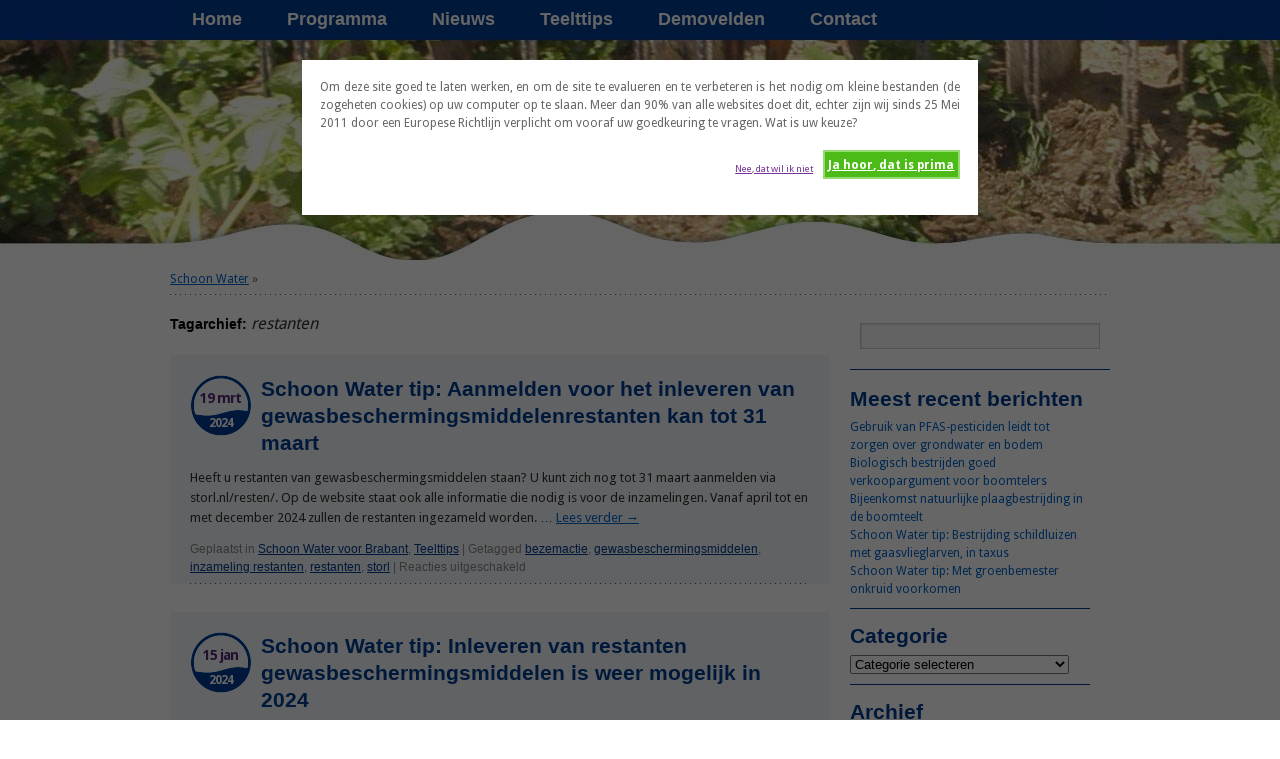

--- FILE ---
content_type: text/html; charset=UTF-8
request_url: https://www.schoon-water.nl/tag/restanten/
body_size: 21723
content:
<!DOCTYPE html>
<html lang="nl-NL">
<head>
<meta charset="UTF-8" />
<link href="https://fonts.googleapis.com/css?family=Droid+Sans:400,700" rel="stylesheet" type="text/css"> 
<title>restanten Archives - Schoon WaterSchoon Water</title>
<link rel="profile" href="http://gmpg.org/xfn/11" />
<link rel="stylesheet" type="text/css" media="all" href="https://www.schoon-water.nl/wp-content/themes/schoon-water/style.css" />
<link rel="pingback" href="https://www.schoon-water.nl/xmlrpc.php" />
<script type="text/javascript">var ajaxurl = "https://www.schoon-water.nl/wp-admin/admin-ajax.php",ap_nonce 	= "f7b07ee13a",apTemplateUrl = "https://www.schoon-water.nl/wp-content/plugins/anspress-question-answer/templates/js-template";apQuestionID = "0";aplang = {"loading":"Aan het laden...","sending":"Verzoek aan het versturen","file_size_error":"File size is bigger than 0.48 MB","attached_max":"Je hebt al het maximale toegestane aantal bijlagen toegevoegd","commented":"gereageerd","comment":"Reageer","cancel":"Annuleren","update":"Update","your_comment":"Schrijf je reactie...","notifications":"Meldingen","mark_all_seen":"Markeer alles als gelezen","search":"Zoek","no_permission_comments":"Je hebt geen toestemming om reacties te lezen."};disable_q_suggestion = "";</script><meta name='robots' content='index, follow, max-image-preview:large, max-snippet:-1, max-video-preview:-1' />

	<!-- This site is optimized with the Yoast SEO plugin v26.2 - https://yoast.com/wordpress/plugins/seo/ -->
	<link rel="canonical" href="https://www.schoon-water.nl/tag/restanten/" />
	<meta property="og:locale" content="nl_NL" />
	<meta property="og:type" content="article" />
	<meta property="og:title" content="restanten Archives - Schoon Water" />
	<meta property="og:url" content="https://www.schoon-water.nl/tag/restanten/" />
	<meta property="og:site_name" content="Schoon Water" />
	<meta name="twitter:card" content="summary_large_image" />
	<script type="application/ld+json" class="yoast-schema-graph">{"@context":"https://schema.org","@graph":[{"@type":"CollectionPage","@id":"https://www.schoon-water.nl/tag/restanten/","url":"https://www.schoon-water.nl/tag/restanten/","name":"restanten Archives - Schoon Water","isPartOf":{"@id":"https://www.schoon-water.nl/#website"},"breadcrumb":{"@id":"https://www.schoon-water.nl/tag/restanten/#breadcrumb"},"inLanguage":"nl-NL"},{"@type":"BreadcrumbList","@id":"https://www.schoon-water.nl/tag/restanten/#breadcrumb","itemListElement":[{"@type":"ListItem","position":1,"name":"Home","item":"https://www.schoon-water.nl/"},{"@type":"ListItem","position":2,"name":"restanten"}]},{"@type":"WebSite","@id":"https://www.schoon-water.nl/#website","url":"https://www.schoon-water.nl/","name":"Schoon Water","description":"Is een stimuleringsaanpak om het grond- en oppervlaktewater schoon te houden.","potentialAction":[{"@type":"SearchAction","target":{"@type":"EntryPoint","urlTemplate":"https://www.schoon-water.nl/?s={search_term_string}"},"query-input":{"@type":"PropertyValueSpecification","valueRequired":true,"valueName":"search_term_string"}}],"inLanguage":"nl-NL"}]}</script>
	<!-- / Yoast SEO plugin. -->


<link rel="alternate" type="application/rss+xml" title="Schoon Water &raquo; feed" href="https://www.schoon-water.nl/feed/" />
<link rel="alternate" type="application/rss+xml" title="Schoon Water &raquo; reacties feed" href="https://www.schoon-water.nl/comments/feed/" />
<link rel="alternate" type="application/rss+xml" title="Schoon Water &raquo; restanten tag feed" href="https://www.schoon-water.nl/tag/restanten/feed/" />
		<!-- This site uses the Google Analytics by ExactMetrics plugin v8.9.0 - Using Analytics tracking - https://www.exactmetrics.com/ -->
							<script src="//www.googletagmanager.com/gtag/js?id=G-L2SBPZFC1T"  data-cfasync="false" data-wpfc-render="false" type="text/javascript" async></script>
			<script data-cfasync="false" data-wpfc-render="false" type="text/javascript">
				var em_version = '8.9.0';
				var em_track_user = true;
				var em_no_track_reason = '';
								var ExactMetricsDefaultLocations = {"page_location":"https:\/\/www.schoon-water.nl\/tag\/restanten\/"};
								if ( typeof ExactMetricsPrivacyGuardFilter === 'function' ) {
					var ExactMetricsLocations = (typeof ExactMetricsExcludeQuery === 'object') ? ExactMetricsPrivacyGuardFilter( ExactMetricsExcludeQuery ) : ExactMetricsPrivacyGuardFilter( ExactMetricsDefaultLocations );
				} else {
					var ExactMetricsLocations = (typeof ExactMetricsExcludeQuery === 'object') ? ExactMetricsExcludeQuery : ExactMetricsDefaultLocations;
				}

								var disableStrs = [
										'ga-disable-G-L2SBPZFC1T',
									];

				/* Function to detect opted out users */
				function __gtagTrackerIsOptedOut() {
					for (var index = 0; index < disableStrs.length; index++) {
						if (document.cookie.indexOf(disableStrs[index] + '=true') > -1) {
							return true;
						}
					}

					return false;
				}

				/* Disable tracking if the opt-out cookie exists. */
				if (__gtagTrackerIsOptedOut()) {
					for (var index = 0; index < disableStrs.length; index++) {
						window[disableStrs[index]] = true;
					}
				}

				/* Opt-out function */
				function __gtagTrackerOptout() {
					for (var index = 0; index < disableStrs.length; index++) {
						document.cookie = disableStrs[index] + '=true; expires=Thu, 31 Dec 2099 23:59:59 UTC; path=/';
						window[disableStrs[index]] = true;
					}
				}

				if ('undefined' === typeof gaOptout) {
					function gaOptout() {
						__gtagTrackerOptout();
					}
				}
								window.dataLayer = window.dataLayer || [];

				window.ExactMetricsDualTracker = {
					helpers: {},
					trackers: {},
				};
				if (em_track_user) {
					function __gtagDataLayer() {
						dataLayer.push(arguments);
					}

					function __gtagTracker(type, name, parameters) {
						if (!parameters) {
							parameters = {};
						}

						if (parameters.send_to) {
							__gtagDataLayer.apply(null, arguments);
							return;
						}

						if (type === 'event') {
														parameters.send_to = exactmetrics_frontend.v4_id;
							var hookName = name;
							if (typeof parameters['event_category'] !== 'undefined') {
								hookName = parameters['event_category'] + ':' + name;
							}

							if (typeof ExactMetricsDualTracker.trackers[hookName] !== 'undefined') {
								ExactMetricsDualTracker.trackers[hookName](parameters);
							} else {
								__gtagDataLayer('event', name, parameters);
							}
							
						} else {
							__gtagDataLayer.apply(null, arguments);
						}
					}

					__gtagTracker('js', new Date());
					__gtagTracker('set', {
						'developer_id.dNDMyYj': true,
											});
					if ( ExactMetricsLocations.page_location ) {
						__gtagTracker('set', ExactMetricsLocations);
					}
										__gtagTracker('config', 'G-L2SBPZFC1T', {"forceSSL":"true","anonymize_ip":"true"} );
										window.gtag = __gtagTracker;										(function () {
						/* https://developers.google.com/analytics/devguides/collection/analyticsjs/ */
						/* ga and __gaTracker compatibility shim. */
						var noopfn = function () {
							return null;
						};
						var newtracker = function () {
							return new Tracker();
						};
						var Tracker = function () {
							return null;
						};
						var p = Tracker.prototype;
						p.get = noopfn;
						p.set = noopfn;
						p.send = function () {
							var args = Array.prototype.slice.call(arguments);
							args.unshift('send');
							__gaTracker.apply(null, args);
						};
						var __gaTracker = function () {
							var len = arguments.length;
							if (len === 0) {
								return;
							}
							var f = arguments[len - 1];
							if (typeof f !== 'object' || f === null || typeof f.hitCallback !== 'function') {
								if ('send' === arguments[0]) {
									var hitConverted, hitObject = false, action;
									if ('event' === arguments[1]) {
										if ('undefined' !== typeof arguments[3]) {
											hitObject = {
												'eventAction': arguments[3],
												'eventCategory': arguments[2],
												'eventLabel': arguments[4],
												'value': arguments[5] ? arguments[5] : 1,
											}
										}
									}
									if ('pageview' === arguments[1]) {
										if ('undefined' !== typeof arguments[2]) {
											hitObject = {
												'eventAction': 'page_view',
												'page_path': arguments[2],
											}
										}
									}
									if (typeof arguments[2] === 'object') {
										hitObject = arguments[2];
									}
									if (typeof arguments[5] === 'object') {
										Object.assign(hitObject, arguments[5]);
									}
									if ('undefined' !== typeof arguments[1].hitType) {
										hitObject = arguments[1];
										if ('pageview' === hitObject.hitType) {
											hitObject.eventAction = 'page_view';
										}
									}
									if (hitObject) {
										action = 'timing' === arguments[1].hitType ? 'timing_complete' : hitObject.eventAction;
										hitConverted = mapArgs(hitObject);
										__gtagTracker('event', action, hitConverted);
									}
								}
								return;
							}

							function mapArgs(args) {
								var arg, hit = {};
								var gaMap = {
									'eventCategory': 'event_category',
									'eventAction': 'event_action',
									'eventLabel': 'event_label',
									'eventValue': 'event_value',
									'nonInteraction': 'non_interaction',
									'timingCategory': 'event_category',
									'timingVar': 'name',
									'timingValue': 'value',
									'timingLabel': 'event_label',
									'page': 'page_path',
									'location': 'page_location',
									'title': 'page_title',
									'referrer' : 'page_referrer',
								};
								for (arg in args) {
																		if (!(!args.hasOwnProperty(arg) || !gaMap.hasOwnProperty(arg))) {
										hit[gaMap[arg]] = args[arg];
									} else {
										hit[arg] = args[arg];
									}
								}
								return hit;
							}

							try {
								f.hitCallback();
							} catch (ex) {
							}
						};
						__gaTracker.create = newtracker;
						__gaTracker.getByName = newtracker;
						__gaTracker.getAll = function () {
							return [];
						};
						__gaTracker.remove = noopfn;
						__gaTracker.loaded = true;
						window['__gaTracker'] = __gaTracker;
					})();
									} else {
										console.log("");
					(function () {
						function __gtagTracker() {
							return null;
						}

						window['__gtagTracker'] = __gtagTracker;
						window['gtag'] = __gtagTracker;
					})();
									}
			</script>
			
							<!-- / Google Analytics by ExactMetrics -->
		<style id='wp-img-auto-sizes-contain-inline-css' type='text/css'>
img:is([sizes=auto i],[sizes^="auto," i]){contain-intrinsic-size:3000px 1500px}
/*# sourceURL=wp-img-auto-sizes-contain-inline-css */
</style>
<link rel='stylesheet' id='anspress-fonts-css' href='https://www.schoon-water.nl/wp-content/plugins/anspress-question-answer/templates/css/fonts.css?ver=4.3.2' type='text/css' media='all' />
<link rel='stylesheet' id='anspress-main-css' href='https://www.schoon-water.nl/wp-content/plugins/anspress-question-answer/templates/css/main.css?ver=4.3.2' type='text/css' media='all' />
<style id='anspress-main-inline-css' type='text/css'>

		#anspress .ap-q-cells{
				margin-left: 60px;
		}
		#anspress .ap-a-cells{
				margin-left: 60px;
		}
/*# sourceURL=anspress-main-inline-css */
</style>
<link rel='stylesheet' id='ap-overrides-css' href='https://www.schoon-water.nl/wp-content/plugins/anspress-question-answer/templates/css/overrides.css?v=4.3.2&#038;ver=4.3.2' type='text/css' media='all' />
<style id='wp-emoji-styles-inline-css' type='text/css'>

	img.wp-smiley, img.emoji {
		display: inline !important;
		border: none !important;
		box-shadow: none !important;
		height: 1em !important;
		width: 1em !important;
		margin: 0 0.07em !important;
		vertical-align: -0.1em !important;
		background: none !important;
		padding: 0 !important;
	}
/*# sourceURL=wp-emoji-styles-inline-css */
</style>
<style id='wp-block-library-inline-css' type='text/css'>
:root{--wp-block-synced-color:#7a00df;--wp-block-synced-color--rgb:122,0,223;--wp-bound-block-color:var(--wp-block-synced-color);--wp-editor-canvas-background:#ddd;--wp-admin-theme-color:#007cba;--wp-admin-theme-color--rgb:0,124,186;--wp-admin-theme-color-darker-10:#006ba1;--wp-admin-theme-color-darker-10--rgb:0,107,160.5;--wp-admin-theme-color-darker-20:#005a87;--wp-admin-theme-color-darker-20--rgb:0,90,135;--wp-admin-border-width-focus:2px}@media (min-resolution:192dpi){:root{--wp-admin-border-width-focus:1.5px}}.wp-element-button{cursor:pointer}:root .has-very-light-gray-background-color{background-color:#eee}:root .has-very-dark-gray-background-color{background-color:#313131}:root .has-very-light-gray-color{color:#eee}:root .has-very-dark-gray-color{color:#313131}:root .has-vivid-green-cyan-to-vivid-cyan-blue-gradient-background{background:linear-gradient(135deg,#00d084,#0693e3)}:root .has-purple-crush-gradient-background{background:linear-gradient(135deg,#34e2e4,#4721fb 50%,#ab1dfe)}:root .has-hazy-dawn-gradient-background{background:linear-gradient(135deg,#faaca8,#dad0ec)}:root .has-subdued-olive-gradient-background{background:linear-gradient(135deg,#fafae1,#67a671)}:root .has-atomic-cream-gradient-background{background:linear-gradient(135deg,#fdd79a,#004a59)}:root .has-nightshade-gradient-background{background:linear-gradient(135deg,#330968,#31cdcf)}:root .has-midnight-gradient-background{background:linear-gradient(135deg,#020381,#2874fc)}:root{--wp--preset--font-size--normal:16px;--wp--preset--font-size--huge:42px}.has-regular-font-size{font-size:1em}.has-larger-font-size{font-size:2.625em}.has-normal-font-size{font-size:var(--wp--preset--font-size--normal)}.has-huge-font-size{font-size:var(--wp--preset--font-size--huge)}.has-text-align-center{text-align:center}.has-text-align-left{text-align:left}.has-text-align-right{text-align:right}.has-fit-text{white-space:nowrap!important}#end-resizable-editor-section{display:none}.aligncenter{clear:both}.items-justified-left{justify-content:flex-start}.items-justified-center{justify-content:center}.items-justified-right{justify-content:flex-end}.items-justified-space-between{justify-content:space-between}.screen-reader-text{border:0;clip-path:inset(50%);height:1px;margin:-1px;overflow:hidden;padding:0;position:absolute;width:1px;word-wrap:normal!important}.screen-reader-text:focus{background-color:#ddd;clip-path:none;color:#444;display:block;font-size:1em;height:auto;left:5px;line-height:normal;padding:15px 23px 14px;text-decoration:none;top:5px;width:auto;z-index:100000}html :where(.has-border-color){border-style:solid}html :where([style*=border-top-color]){border-top-style:solid}html :where([style*=border-right-color]){border-right-style:solid}html :where([style*=border-bottom-color]){border-bottom-style:solid}html :where([style*=border-left-color]){border-left-style:solid}html :where([style*=border-width]){border-style:solid}html :where([style*=border-top-width]){border-top-style:solid}html :where([style*=border-right-width]){border-right-style:solid}html :where([style*=border-bottom-width]){border-bottom-style:solid}html :where([style*=border-left-width]){border-left-style:solid}html :where(img[class*=wp-image-]){height:auto;max-width:100%}:where(figure){margin:0 0 1em}html :where(.is-position-sticky){--wp-admin--admin-bar--position-offset:var(--wp-admin--admin-bar--height,0px)}@media screen and (max-width:600px){html :where(.is-position-sticky){--wp-admin--admin-bar--position-offset:0px}}

/*# sourceURL=wp-block-library-inline-css */
</style><style id='global-styles-inline-css' type='text/css'>
:root{--wp--preset--aspect-ratio--square: 1;--wp--preset--aspect-ratio--4-3: 4/3;--wp--preset--aspect-ratio--3-4: 3/4;--wp--preset--aspect-ratio--3-2: 3/2;--wp--preset--aspect-ratio--2-3: 2/3;--wp--preset--aspect-ratio--16-9: 16/9;--wp--preset--aspect-ratio--9-16: 9/16;--wp--preset--color--black: #000000;--wp--preset--color--cyan-bluish-gray: #abb8c3;--wp--preset--color--white: #ffffff;--wp--preset--color--pale-pink: #f78da7;--wp--preset--color--vivid-red: #cf2e2e;--wp--preset--color--luminous-vivid-orange: #ff6900;--wp--preset--color--luminous-vivid-amber: #fcb900;--wp--preset--color--light-green-cyan: #7bdcb5;--wp--preset--color--vivid-green-cyan: #00d084;--wp--preset--color--pale-cyan-blue: #8ed1fc;--wp--preset--color--vivid-cyan-blue: #0693e3;--wp--preset--color--vivid-purple: #9b51e0;--wp--preset--gradient--vivid-cyan-blue-to-vivid-purple: linear-gradient(135deg,rgb(6,147,227) 0%,rgb(155,81,224) 100%);--wp--preset--gradient--light-green-cyan-to-vivid-green-cyan: linear-gradient(135deg,rgb(122,220,180) 0%,rgb(0,208,130) 100%);--wp--preset--gradient--luminous-vivid-amber-to-luminous-vivid-orange: linear-gradient(135deg,rgb(252,185,0) 0%,rgb(255,105,0) 100%);--wp--preset--gradient--luminous-vivid-orange-to-vivid-red: linear-gradient(135deg,rgb(255,105,0) 0%,rgb(207,46,46) 100%);--wp--preset--gradient--very-light-gray-to-cyan-bluish-gray: linear-gradient(135deg,rgb(238,238,238) 0%,rgb(169,184,195) 100%);--wp--preset--gradient--cool-to-warm-spectrum: linear-gradient(135deg,rgb(74,234,220) 0%,rgb(151,120,209) 20%,rgb(207,42,186) 40%,rgb(238,44,130) 60%,rgb(251,105,98) 80%,rgb(254,248,76) 100%);--wp--preset--gradient--blush-light-purple: linear-gradient(135deg,rgb(255,206,236) 0%,rgb(152,150,240) 100%);--wp--preset--gradient--blush-bordeaux: linear-gradient(135deg,rgb(254,205,165) 0%,rgb(254,45,45) 50%,rgb(107,0,62) 100%);--wp--preset--gradient--luminous-dusk: linear-gradient(135deg,rgb(255,203,112) 0%,rgb(199,81,192) 50%,rgb(65,88,208) 100%);--wp--preset--gradient--pale-ocean: linear-gradient(135deg,rgb(255,245,203) 0%,rgb(182,227,212) 50%,rgb(51,167,181) 100%);--wp--preset--gradient--electric-grass: linear-gradient(135deg,rgb(202,248,128) 0%,rgb(113,206,126) 100%);--wp--preset--gradient--midnight: linear-gradient(135deg,rgb(2,3,129) 0%,rgb(40,116,252) 100%);--wp--preset--font-size--small: 13px;--wp--preset--font-size--medium: 20px;--wp--preset--font-size--large: 36px;--wp--preset--font-size--x-large: 42px;--wp--preset--spacing--20: 0.44rem;--wp--preset--spacing--30: 0.67rem;--wp--preset--spacing--40: 1rem;--wp--preset--spacing--50: 1.5rem;--wp--preset--spacing--60: 2.25rem;--wp--preset--spacing--70: 3.38rem;--wp--preset--spacing--80: 5.06rem;--wp--preset--shadow--natural: 6px 6px 9px rgba(0, 0, 0, 0.2);--wp--preset--shadow--deep: 12px 12px 50px rgba(0, 0, 0, 0.4);--wp--preset--shadow--sharp: 6px 6px 0px rgba(0, 0, 0, 0.2);--wp--preset--shadow--outlined: 6px 6px 0px -3px rgb(255, 255, 255), 6px 6px rgb(0, 0, 0);--wp--preset--shadow--crisp: 6px 6px 0px rgb(0, 0, 0);}:where(.is-layout-flex){gap: 0.5em;}:where(.is-layout-grid){gap: 0.5em;}body .is-layout-flex{display: flex;}.is-layout-flex{flex-wrap: wrap;align-items: center;}.is-layout-flex > :is(*, div){margin: 0;}body .is-layout-grid{display: grid;}.is-layout-grid > :is(*, div){margin: 0;}:where(.wp-block-columns.is-layout-flex){gap: 2em;}:where(.wp-block-columns.is-layout-grid){gap: 2em;}:where(.wp-block-post-template.is-layout-flex){gap: 1.25em;}:where(.wp-block-post-template.is-layout-grid){gap: 1.25em;}.has-black-color{color: var(--wp--preset--color--black) !important;}.has-cyan-bluish-gray-color{color: var(--wp--preset--color--cyan-bluish-gray) !important;}.has-white-color{color: var(--wp--preset--color--white) !important;}.has-pale-pink-color{color: var(--wp--preset--color--pale-pink) !important;}.has-vivid-red-color{color: var(--wp--preset--color--vivid-red) !important;}.has-luminous-vivid-orange-color{color: var(--wp--preset--color--luminous-vivid-orange) !important;}.has-luminous-vivid-amber-color{color: var(--wp--preset--color--luminous-vivid-amber) !important;}.has-light-green-cyan-color{color: var(--wp--preset--color--light-green-cyan) !important;}.has-vivid-green-cyan-color{color: var(--wp--preset--color--vivid-green-cyan) !important;}.has-pale-cyan-blue-color{color: var(--wp--preset--color--pale-cyan-blue) !important;}.has-vivid-cyan-blue-color{color: var(--wp--preset--color--vivid-cyan-blue) !important;}.has-vivid-purple-color{color: var(--wp--preset--color--vivid-purple) !important;}.has-black-background-color{background-color: var(--wp--preset--color--black) !important;}.has-cyan-bluish-gray-background-color{background-color: var(--wp--preset--color--cyan-bluish-gray) !important;}.has-white-background-color{background-color: var(--wp--preset--color--white) !important;}.has-pale-pink-background-color{background-color: var(--wp--preset--color--pale-pink) !important;}.has-vivid-red-background-color{background-color: var(--wp--preset--color--vivid-red) !important;}.has-luminous-vivid-orange-background-color{background-color: var(--wp--preset--color--luminous-vivid-orange) !important;}.has-luminous-vivid-amber-background-color{background-color: var(--wp--preset--color--luminous-vivid-amber) !important;}.has-light-green-cyan-background-color{background-color: var(--wp--preset--color--light-green-cyan) !important;}.has-vivid-green-cyan-background-color{background-color: var(--wp--preset--color--vivid-green-cyan) !important;}.has-pale-cyan-blue-background-color{background-color: var(--wp--preset--color--pale-cyan-blue) !important;}.has-vivid-cyan-blue-background-color{background-color: var(--wp--preset--color--vivid-cyan-blue) !important;}.has-vivid-purple-background-color{background-color: var(--wp--preset--color--vivid-purple) !important;}.has-black-border-color{border-color: var(--wp--preset--color--black) !important;}.has-cyan-bluish-gray-border-color{border-color: var(--wp--preset--color--cyan-bluish-gray) !important;}.has-white-border-color{border-color: var(--wp--preset--color--white) !important;}.has-pale-pink-border-color{border-color: var(--wp--preset--color--pale-pink) !important;}.has-vivid-red-border-color{border-color: var(--wp--preset--color--vivid-red) !important;}.has-luminous-vivid-orange-border-color{border-color: var(--wp--preset--color--luminous-vivid-orange) !important;}.has-luminous-vivid-amber-border-color{border-color: var(--wp--preset--color--luminous-vivid-amber) !important;}.has-light-green-cyan-border-color{border-color: var(--wp--preset--color--light-green-cyan) !important;}.has-vivid-green-cyan-border-color{border-color: var(--wp--preset--color--vivid-green-cyan) !important;}.has-pale-cyan-blue-border-color{border-color: var(--wp--preset--color--pale-cyan-blue) !important;}.has-vivid-cyan-blue-border-color{border-color: var(--wp--preset--color--vivid-cyan-blue) !important;}.has-vivid-purple-border-color{border-color: var(--wp--preset--color--vivid-purple) !important;}.has-vivid-cyan-blue-to-vivid-purple-gradient-background{background: var(--wp--preset--gradient--vivid-cyan-blue-to-vivid-purple) !important;}.has-light-green-cyan-to-vivid-green-cyan-gradient-background{background: var(--wp--preset--gradient--light-green-cyan-to-vivid-green-cyan) !important;}.has-luminous-vivid-amber-to-luminous-vivid-orange-gradient-background{background: var(--wp--preset--gradient--luminous-vivid-amber-to-luminous-vivid-orange) !important;}.has-luminous-vivid-orange-to-vivid-red-gradient-background{background: var(--wp--preset--gradient--luminous-vivid-orange-to-vivid-red) !important;}.has-very-light-gray-to-cyan-bluish-gray-gradient-background{background: var(--wp--preset--gradient--very-light-gray-to-cyan-bluish-gray) !important;}.has-cool-to-warm-spectrum-gradient-background{background: var(--wp--preset--gradient--cool-to-warm-spectrum) !important;}.has-blush-light-purple-gradient-background{background: var(--wp--preset--gradient--blush-light-purple) !important;}.has-blush-bordeaux-gradient-background{background: var(--wp--preset--gradient--blush-bordeaux) !important;}.has-luminous-dusk-gradient-background{background: var(--wp--preset--gradient--luminous-dusk) !important;}.has-pale-ocean-gradient-background{background: var(--wp--preset--gradient--pale-ocean) !important;}.has-electric-grass-gradient-background{background: var(--wp--preset--gradient--electric-grass) !important;}.has-midnight-gradient-background{background: var(--wp--preset--gradient--midnight) !important;}.has-small-font-size{font-size: var(--wp--preset--font-size--small) !important;}.has-medium-font-size{font-size: var(--wp--preset--font-size--medium) !important;}.has-large-font-size{font-size: var(--wp--preset--font-size--large) !important;}.has-x-large-font-size{font-size: var(--wp--preset--font-size--x-large) !important;}
/*# sourceURL=global-styles-inline-css */
</style>

<style id='classic-theme-styles-inline-css' type='text/css'>
/*! This file is auto-generated */
.wp-block-button__link{color:#fff;background-color:#32373c;border-radius:9999px;box-shadow:none;text-decoration:none;padding:calc(.667em + 2px) calc(1.333em + 2px);font-size:1.125em}.wp-block-file__button{background:#32373c;color:#fff;text-decoration:none}
/*# sourceURL=/wp-includes/css/classic-themes.min.css */
</style>
<link rel='stylesheet' id='cntctfrm_form_style-css' href='https://www.schoon-water.nl/wp-content/plugins/contact-form-plugin/css/form_style.css?ver=4.3.4' type='text/css' media='all' />
<link rel='stylesheet' id='cookie-style-css' href='https://www.schoon-water.nl/wp-content/plugins/cookie-warning/cookiewarning.css?ver=6.9' type='text/css' media='all' />
<link rel='stylesheet' id='events-manager-css' href='https://www.schoon-water.nl/wp-content/plugins/events-manager/includes/css/events-manager.min.css?ver=7.2.2.1' type='text/css' media='all' />
<style id='events-manager-inline-css' type='text/css'>
body .em { --font-family : inherit; --font-weight : inherit; --font-size : 1em; --line-height : inherit; }
/*# sourceURL=events-manager-inline-css */
</style>
<link rel='stylesheet' id='mytubecolorboxcss-css' href='https://www.schoon-water.nl/wp-content/plugins/mytube/template/../assets/css/colorbox.css?ver=6.9' type='text/css' media='all' />
<link rel='stylesheet' id='fontawesome-css' href='https://www.schoon-water.nl/wp-content/plugins/olevmedia-shortcodes/assets/css/font-awesome.min.css?ver=6.9' type='text/css' media='all' />
<link rel='stylesheet' id='omsc-shortcodes-css' href='https://www.schoon-water.nl/wp-content/plugins/olevmedia-shortcodes/assets/css/shortcodes.css?ver=6.9' type='text/css' media='all' />
<link rel='stylesheet' id='omsc-shortcodes-tablet-css' href='https://www.schoon-water.nl/wp-content/plugins/olevmedia-shortcodes/assets/css/shortcodes-tablet.css?ver=6.9' type='text/css' media='screen and (min-width: 768px) and (max-width: 959px)' />
<link rel='stylesheet' id='omsc-shortcodes-mobile-css' href='https://www.schoon-water.nl/wp-content/plugins/olevmedia-shortcodes/assets/css/shortcodes-mobile.css?ver=6.9' type='text/css' media='screen and (max-width: 767px)' />
<link rel='stylesheet' id='st-widget-css' href='https://www.schoon-water.nl/wp-content/plugins/share-this/css/style.css?ver=6.9' type='text/css' media='all' />
<link rel='stylesheet' id='spbsm-stylesheet-css' href='https://www.schoon-water.nl/wp-content/plugins/superb-social-share-and-follow-buttons//assets/css/frontend.css?ver=1.2.1' type='text/css' media='all' />
<link rel='stylesheet' id='spbsm-lato-font-css' href='https://www.schoon-water.nl/wp-content/plugins/superb-social-share-and-follow-buttons//assets/lato/styles.css?ver=1.2.1' type='text/css' media='all' />
<link rel='stylesheet' id='wc-shortcodes-style-css' href='https://www.schoon-water.nl/wp-content/plugins/wc-shortcodes/public/assets/css/style.css?ver=3.46' type='text/css' media='all' />
<link rel='stylesheet' id='youtube-channel-gallery-css' href='https://www.schoon-water.nl/wp-content/plugins/youtube-channel-gallery/styles.css?ver=6.9' type='text/css' media='all' />
<link rel='stylesheet' id='jquery.magnific-popup-css' href='https://www.schoon-water.nl/wp-content/plugins/youtube-channel-gallery/magnific-popup.css?ver=6.9' type='text/css' media='all' />
<link rel='stylesheet' id='wp-pagenavi-css' href='https://www.schoon-water.nl/wp-content/plugins/wp-pagenavi/pagenavi-css.css?ver=2.70' type='text/css' media='all' />
<link rel='stylesheet' id='tablepress-default-css' href='https://www.schoon-water.nl/wp-content/plugins/tablepress/css/build/default.css?ver=3.2.5' type='text/css' media='all' />
<link rel='stylesheet' id='forget-about-shortcode-buttons-css' href='https://www.schoon-water.nl/wp-content/plugins/forget-about-shortcode-buttons/public/css/button-styles.css?ver=2.1.3' type='text/css' media='all' />
<link rel='stylesheet' id='wordpresscanvas-font-awesome-css' href='https://www.schoon-water.nl/wp-content/plugins/wc-shortcodes/public/assets/css/font-awesome.min.css?ver=4.7.0' type='text/css' media='all' />
<link rel='stylesheet' id='background-manager-pub-css' href='https://www.schoon-water.nl/wp-content/plugins/background-manager/resources/css/pub.css?ver=1.2.5.2' type='text/css' media='all' />
<script type="text/javascript">/* <![CDATA[ */window.background_manager_ajax={"url":"https:\/\/www.schoon-water.nl\/wp-admin\/admin-ajax.php","action":"background-manager"};/* ]]> */</script>
<script type="text/javascript" src="https://www.schoon-water.nl/wp-includes/js/jquery/jquery.min.js?ver=3.7.1" id="jquery-core-js"></script>
<script type="text/javascript" src="https://www.schoon-water.nl/wp-includes/js/jquery/jquery-migrate.min.js?ver=3.4.1" id="jquery-migrate-js"></script>
<script type="text/javascript" src="https://www.schoon-water.nl/wp-content/plugins/google-analytics-dashboard-for-wp/assets/js/frontend-gtag.min.js?ver=8.9.0" id="exactmetrics-frontend-script-js" async="async" data-wp-strategy="async"></script>
<script data-cfasync="false" data-wpfc-render="false" type="text/javascript" id='exactmetrics-frontend-script-js-extra'>/* <![CDATA[ */
var exactmetrics_frontend = {"js_events_tracking":"true","download_extensions":"zip,mp3,mpeg,pdf,docx,pptx,xlsx,rar","inbound_paths":"[]","home_url":"https:\/\/www.schoon-water.nl","hash_tracking":"false","v4_id":"G-L2SBPZFC1T"};/* ]]> */
</script>
<script type="text/javascript" id="cookie-warning-js-extra">
/* <![CDATA[ */
var user_options = {"messageContent":"Om deze site goed te laten werken, en om de site te evalueren en te verbeteren is het nodig om kleine bestanden (de zogeheten cookies) op uw computer op te slaan. Meer dan 90% van alle websites doet dit, echter zijn wij sinds 25 Mei 2011 door een Europese Richtlijn verplicht om vooraf uw goedkeuring te vragen. Wat is uw keuze?","redirectLink":"https://google.nl","okText":"Ja hoor, dat is prima","notOkText":"Nee, dat wil ik niet","cookieName":"jsCookiewarning29Check","ajaxUrl":"https://www.schoon-water.nl/wp-admin/admin-ajax.php"};
//# sourceURL=cookie-warning-js-extra
/* ]]> */
</script>
<script type="text/javascript" src="https://www.schoon-water.nl/wp-content/plugins/cookie-warning/cookiewarning.js?ver=6.9" id="cookie-warning-js"></script>
<script type="text/javascript" src="https://www.schoon-water.nl/wp-includes/js/jquery/ui/core.min.js?ver=1.13.3" id="jquery-ui-core-js"></script>
<script type="text/javascript" src="https://www.schoon-water.nl/wp-includes/js/jquery/ui/mouse.min.js?ver=1.13.3" id="jquery-ui-mouse-js"></script>
<script type="text/javascript" src="https://www.schoon-water.nl/wp-includes/js/jquery/ui/sortable.min.js?ver=1.13.3" id="jquery-ui-sortable-js"></script>
<script type="text/javascript" src="https://www.schoon-water.nl/wp-includes/js/jquery/ui/datepicker.min.js?ver=1.13.3" id="jquery-ui-datepicker-js"></script>
<script type="text/javascript" id="jquery-ui-datepicker-js-after">
/* <![CDATA[ */
jQuery(function(jQuery){jQuery.datepicker.setDefaults({"closeText":"Sluiten","currentText":"Vandaag","monthNames":["januari","februari","maart","april","mei","juni","juli","augustus","september","oktober","november","december"],"monthNamesShort":["jan","feb","mrt","apr","mei","jun","jul","aug","sep","okt","nov","dec"],"nextText":"Volgende","prevText":"Vorige","dayNames":["zondag","maandag","dinsdag","woensdag","donderdag","vrijdag","zaterdag"],"dayNamesShort":["zo","ma","di","wo","do","vr","za"],"dayNamesMin":["Z","M","D","W","D","V","Z"],"dateFormat":"d MM yy","firstDay":1,"isRTL":false});});
//# sourceURL=jquery-ui-datepicker-js-after
/* ]]> */
</script>
<script type="text/javascript" src="https://www.schoon-water.nl/wp-includes/js/jquery/ui/resizable.min.js?ver=1.13.3" id="jquery-ui-resizable-js"></script>
<script type="text/javascript" src="https://www.schoon-water.nl/wp-includes/js/jquery/ui/draggable.min.js?ver=1.13.3" id="jquery-ui-draggable-js"></script>
<script type="text/javascript" src="https://www.schoon-water.nl/wp-includes/js/jquery/ui/controlgroup.min.js?ver=1.13.3" id="jquery-ui-controlgroup-js"></script>
<script type="text/javascript" src="https://www.schoon-water.nl/wp-includes/js/jquery/ui/checkboxradio.min.js?ver=1.13.3" id="jquery-ui-checkboxradio-js"></script>
<script type="text/javascript" src="https://www.schoon-water.nl/wp-includes/js/jquery/ui/button.min.js?ver=1.13.3" id="jquery-ui-button-js"></script>
<script type="text/javascript" src="https://www.schoon-water.nl/wp-includes/js/jquery/ui/dialog.min.js?ver=1.13.3" id="jquery-ui-dialog-js"></script>
<script type="text/javascript" id="events-manager-js-extra">
/* <![CDATA[ */
var EM = {"ajaxurl":"https://www.schoon-water.nl/wp-admin/admin-ajax.php","locationajaxurl":"https://www.schoon-water.nl/wp-admin/admin-ajax.php?action=locations_search","firstDay":"1","locale":"nl","dateFormat":"yy-mm-dd","ui_css":"https://www.schoon-water.nl/wp-content/plugins/events-manager/includes/css/jquery-ui/build.min.css","show24hours":"1","is_ssl":"1","autocomplete_limit":"10","calendar":{"breakpoints":{"small":560,"medium":908,"large":false}},"phone":"","datepicker":{"format":"Y-m-d","locale":"nl"},"search":{"breakpoints":{"small":650,"medium":850,"full":false}},"url":"https://www.schoon-water.nl/wp-content/plugins/events-manager","assets":{"input.em-uploader":{"js":{"em-uploader":{"url":"https://www.schoon-water.nl/wp-content/plugins/events-manager/includes/js/em-uploader.js?v=7.2.2.1","event":"em_uploader_ready"}}},".em-event-editor":{"js":{"event-editor":{"url":"https://www.schoon-water.nl/wp-content/plugins/events-manager/includes/js/events-manager-event-editor.js?v=7.2.2.1","event":"em_event_editor_ready"}},"css":{"event-editor":"https://www.schoon-water.nl/wp-content/plugins/events-manager/includes/css/events-manager-event-editor.min.css?v=7.2.2.1"}},".em-recurrence-sets, .em-timezone":{"js":{"luxon":{"url":"luxon/luxon.js?v=7.2.2.1","event":"em_luxon_ready"}}},".em-booking-form, #em-booking-form, .em-booking-recurring, .em-event-booking-form":{"js":{"em-bookings":{"url":"https://www.schoon-water.nl/wp-content/plugins/events-manager/includes/js/bookingsform.js?v=7.2.2.1","event":"em_booking_form_js_loaded"}}},"#em-opt-archetypes":{"js":{"archetypes":"https://www.schoon-water.nl/wp-content/plugins/events-manager/includes/js/admin-archetype-editor.js?v=7.2.2.1","archetypes_ms":"https://www.schoon-water.nl/wp-content/plugins/events-manager/includes/js/admin-archetypes.js?v=7.2.2.1","qs":"qs/qs.js?v=7.2.2.1"}}},"cached":"","txt_search":"Zoeken","txt_searching":"Bezig met zoeken...","txt_loading":"Aan het laden..."};
//# sourceURL=events-manager-js-extra
/* ]]> */
</script>
<script type="text/javascript" src="https://www.schoon-water.nl/wp-content/plugins/events-manager/includes/js/events-manager.js?ver=7.2.2.1" id="events-manager-js"></script>
<script type="text/javascript" src="https://www.schoon-water.nl/wp-content/plugins/events-manager/includes/external/flatpickr/l10n/nl.js?ver=7.2.2.1" id="em-flatpickr-localization-js"></script>
<script type="text/javascript" src="https://www.schoon-water.nl/wp-content/plugins/mytube/template/../assets/js/jquery.colorbox.js?ver=6.9" id="mytubecolorboxjs-js"></script>
<script type="text/javascript" id="background-manager-functions-js-extra">
/* <![CDATA[ */
var myatu_bgm = {"current_background":{"id":6631,"url":"https://www.schoon-water.nl/wp-content/uploads/2015/10/Schoffelen.jpg","alt":"","desc":"","caption":"Schoffelen","link":"","thumb":"https://www.schoon-water.nl/wp-content/uploads/2015/10/Schoffelen-300x150.jpg","bg_link":"","transition":"crossfade","transition_speed":0},"change_freq":"0","active_gallery":"842","is_fullsize":"false","is_preview":"false","initial_ease_in":"true","info_tab_thumb":"true","bg_click_new_window":"false","bg_track_clicks":"false","bg_track_clicks_category":"Background Manager","display_on_mobile":"true"};
//# sourceURL=background-manager-functions-js-extra
/* ]]> */
</script>
<script type="text/javascript" src="https://www.schoon-water.nl/wp-content/plugins/background-manager/resources/js/functions.js?ver=1.2.5.2" id="background-manager-functions-js"></script>
<script type="text/javascript" src="https://www.schoon-water.nl/wp-content/plugins/background-manager/resources/js/flux.js?ver=1.2.5.2" id="background-manager-flux-js"></script>
<script type="text/javascript" src="https://www.schoon-water.nl/wp-content/plugins/background-manager/resources/js/pub.js?ver=1.2.5.2" id="background-manager-pub-js"></script>
<link rel="https://api.w.org/" href="https://www.schoon-water.nl/wp-json/" /><link rel="alternate" title="JSON" type="application/json" href="https://www.schoon-water.nl/wp-json/wp/v2/tags/1167" /><link rel="EditURI" type="application/rsd+xml" title="RSD" href="https://www.schoon-water.nl/xmlrpc.php?rsd" />
<meta name="generator" content="WordPress 6.9" />
			<style>
				.mytubeListWrapper{
					width:100%;
					overflow:hidden;
					padding-left:0;
					margin:20px 0 15px 0;
				}
				.mytubeListWrapper li{
					list-style:none;
					width:32%;
					float:left;
					margin-right:2%;
					border:1px solid #ccc;
										-webkit-box-sizing:border-box;
					-moz-box-sizing:border-box;
					-o-box-sizing:border-box;
					box-sizing:border-box;
					margin-bottom:10px;
					padding:5px;
					position:relative;
					height: 170px;
					overflow:hidden;
				}
				.vimeoVid li{
					height: 210px;
				}
				.mytubeListWrapper li:nth-child(3n+3){
					margin-right:0;
				}
				.mytubeListTwo li,
				.mytubeListTwo li:nth-child(3n+3){
					width:49%;
					margin-right:2%;
					height: 210px;
				}
				.mytubeListTwo li:nth-child(2n+2){
					margin-right:0;
				}
				
				.mytubeListTwo.vimeoVid li{
					height: 270px;
				}
				
				.mytubeListFour li,
				.mytubeListFour li:nth-child(3n+3){
					width:24%;
					margin-right:1.3%;
					height: 170px;
				}
				.mytubeListFour li:nth-child(4n+4){
					margin-right:0;
				}
				
				.mytubeListWrapper li img{
					width:100%;
					display:block;
					margin-bottom:4px;
				}
				.mytubeListWrapper li a{
					display:block;
					font-size: 14px;
										line-height: 18px;
					color:#c90808;
									}
				.mytubeListWrapper li a:hover{
					color:#333;
										text-decoration:underline;
				}
				.mytubeListWrapper li span{
					display:block;
					clear:both;
					font-size:12px;
					color:#999;
				}
				.mytubeListWrapper li .mytubeListView{
					position:absolute;
					right:0;
					top:0;
					padding:5px 10px;
					background:#941414;
										padding:0 5px;
					color:#fff;
										height:30px;
					line-height:30px;
					text-align:center;
				}
				.paginationWrap{
					clear:both;
					overflow:hidden;
				}
				.paginationWrap a{
					float:left;
					display:block;
					min-width:10px;
					text-align:center;
					padding:7px 8px;
					border:1px solid #ccc;
										border-radius:3px;
					color:#A3A3A3;
										margin:0 5px;
					font-size:12px;
					font-family:Arial, Helvetica, sans-serif;
					text-decoration:none;
										
				}
				.paginationWrap a:hover{
					background:#FFF0F0;
										border-color:#D3B6B6;
										color:#941414;
									}
				.paginationWrap a.active{
					background:#941414;
										border-color:#941414;
										color:#fff;
										
				}
				
				@media screen and (max-width:1000px){
					.mytubeListWrapper li,
					.mytubeListWrapper li:nth-child(3n+3){
						width:49%;
						margin-right:2%;
						height: 210px;
					}
					.mytubeListWrapper li:nth-child(2n+2){
						margin-right:0;
					}
					.vimeoVid li{
						height: 270px !important;
					}
				}
				@media screen and (max-width:768px){
					.vimeoVid li {
						height: 245px !important;
					}
				}
				@media screen and (max-width:480px){
					.mytubeListWrapper li,
					.mytubeListWrapper li:nth-child(3n+3),
					.mytubeListWrapper li:nth-child(2n+2){
						width:100%;
						margin-right:0;
						height:auto;
					}
					.mytubeListWrapper li a {
						font-size: 12px;
						line-height: 16px;
					}
					.mytubeListWrapper li span {
						font-size: 10px;
					}
					.vimeoVid li {
						height: auto !important;
					}
				}
			</style>
		<script charset="utf-8" type="text/javascript">var switchTo5x=false;</script><script charset="utf-8" type="text/javascript" src="https://w.sharethis.com/button/buttons.js"></script><script type="text/javascript">stLight.options({publisher:'wp.054d38a1-6963-4bd8-a9ed-6663486d0b1b'});var st_type='wordpress3.3.2';</script><style type="text/css" media="screen">body.myatu_bgm_body { background-image: url('https://www.schoon-water.nl/wp-content/uploads/2015/10/Schoffelen.jpg') !important;background-position: top center !important;background-repeat: no-repeat !important;background-attachment: scroll !important;background-color: #fff !important; } </style>
<style type="text/css">.broken_link, a.broken_link {
	text-decoration: line-through;
}</style>		<style type="text/css" id="wp-custom-css">
			.youtube-playlist.horizontal li{width:30% !important}

/*.tribe-events-widget .tribe-events-widget-events-list__event-row {
	background-color: #003d8f;
}

.tribe-events-widget .tribe-events-widget-events-list__event-date-tag-month {
	padding:5px !important;
	color: #ffffff !important;
	font-weight: 700 !important;
}

.tribe-common .tribe-common-h2 {
	color: #ffffff !important;
}*/

.em.em-list-widget{
	padding-top:15px
}

.widget-title {
	font-size: 16pt;
	padding-bottom: 10px;
}

.em.em-list-widget .em-item .em-item-info {
  border-left: 10px solid var(--default-border);
  padding-left: 15px;
}

.em.em-list-widget .em-item .em-item-info .em-item-name {
	font-size:16px;
	font-weight:bold;
	color:#003d8f !important;
}

.em.em-list-widget .em-item .em-item-info .em-item-name a{
	color:#003d8f !important;
}

.em.em-list-widget .em-item .em-item-info .em-item-meta .em-item-meta-line {
	font-size: 14px;
}

.em.em-events-widget .em-item .em-item-image-placeholder div.date span.day {
  font-size: 21px !important;
	font-weight:bold;
  line-height: 24px !important;
	margin-bottom: 1px;}

.em.em-list-widget .em-item .em-item-image.has-placeholder .em-item-image-placeholder {
  max-width: 65px;
}

.em.em-item .em-item-image .em-item-image-placeholder, .em.em-list .em-item .em-item-image .em-item-image-placeholder, .em.em-list-widget .em-item .em-item-image .em-item-image-placeholder {
	opacity:0.7 !important;
}

.em.em-events-widget .em-item .em-item-image-placeholder div.date span.month {
  font-size: 16px !important;
  line-height: 16px !important;
}

.spbsm-followbuttons-output-wrapper .spbsm-output-textstring, .spbsm-sharebuttons-output-wrapper .spbsm-output-textstring {
	display:none;
}

.spbsm-button-wrapper-flat span a, .spbsm-button-wrapper-flat span a:active, .spbsm-button-wrapper-flat span a:focus, .spbsm-button-wrapper-flat span a:hover, .spbsm-button-wrapper-flat span a:visited {
	padding: 5px 5px 5px 10px !important;

}

.spbsm-button-wrapper-flat {
	margin-top:-20px
}

.widget-container {
  border-bottom: 1px solid #003d8f;
  padding-bottom: 10px;
}

.widget_search {
  margin-bottom: 20px;
}

/*#access {
	width:560px;
}*/

#access .menu-header li, div.menu li {
	font-weight:bold;
	padding-right:25px;
	font-size: 18px;
}

.wp-caption {
	text-align: left !important;
}		</style>
		<meta name="google-site-verification" content="eYONBFm2QBsMcGSd8jZKwe9QeT36FJEEIsFlhtYIW6M" />
</head>

<body class="archive tag tag-restanten tag-1167 custom-background wp-theme-schoon-water metaslider-plugin wc-shortcodes-font-awesome-enabled myatu_bgm_body">
<div id="wrapper" class="hfeed">
			<div id="access" role="navigation">
			  				<div class="skip-link screen-reader-text"><a href="#content" title="Spring naar inhoud">Spring naar inhoud</a></div>
								<div class="menu-header"><ul id="menu-boven" class="menu"><li id="menu-item-6475" class="menu-item menu-item-type-custom menu-item-object-custom menu-item-home menu-item-6475"><a href="https://www.schoon-water.nl/">Home</a></li>
<li id="menu-item-6477" class="menu-item menu-item-type-post_type menu-item-object-page menu-item-6477"><a href="https://www.schoon-water.nl/het-programma/">Programma</a></li>
<li id="menu-item-6868" class="menu-item menu-item-type-post_type menu-item-object-page menu-item-6868"><a href="https://www.schoon-water.nl/nieuws/">Nieuws</a></li>
<li id="menu-item-12221" class="menu-item menu-item-type-custom menu-item-object-custom menu-item-12221"><a href="https://www.schoon-water.nl/categorie/teelttips/">Teelttips</a></li>
<li id="menu-item-12629" class="menu-item menu-item-type-post_type menu-item-object-page menu-item-12629"><a href="https://www.schoon-water.nl/demovelden/">Demovelden</a></li>
<li id="menu-item-6480" class="menu-item menu-item-type-post_type menu-item-object-page menu-item-6480"><a href="https://www.schoon-water.nl/contact/">Contact</a></li>
</ul></div>			</div><!-- #access -->
	<div id="header" style="background-image:url();">
		<div id="masthead">
			<div id="branding" role="banner">
				<img src="/wp-content/themes/schoon-water/images/logo.png" width="150" height="150">		
			</div><!-- #branding -->


		</div><!-- #masthead -->
	</div><!-- #header -->

	<div id="main">

<div class="breadcrumb"><a href="https://www.schoon-water.nl">Schoon Water</a>  » </div><hr />

		<div id="container">
			<div id="content" role="main">

				<h1 class="page-title">Tagarchief: <span>restanten</span></h1>






			<div id="post-12592" class="post-12592 post type-post status-publish format-standard hentry category-schoonwater-brabant category-teelttips tag-bezemactie tag-gewasbeschermingsmiddelen tag-inzameling-restanten tag-restanten tag-storl">
<div class="comm_date"><span class="data"><span class="j">19 mrt</span><div style="height:1px; width:50px; clear:both "> </div><span style="color:#fff;font-size:12px">2024</span></span></div>
		<div style="float:left; padding-left:10px; width: 540px; overflow:hidden">	
			<h2 class="entry-title"><a href="https://www.schoon-water.nl/2024/03/19/schoon-water-tip-aanmelden-voor-het-inleveren-van-gewasbeschermingsmiddelenrestanten-kan-tot-31-maart/" title="Permalink naar Schoon Water tip: Aanmelden voor het inleveren van gewasbeschermingsmiddelenrestanten kan tot 31 maart" rel="bookmark">Schoon Water tip: Aanmelden voor het inleveren van gewasbeschermingsmiddelenrestanten kan tot 31 maart</a></h2>

			<div class="entry-meta" style="display:none">
				<span class="meta-sep">Auteur:</span> <span class="author vcard"><a class="url fn n" href="https://www.schoon-water.nl/author/" title="Bekijk alle berichten van "></a></span>                	                    <br />
					<span class="cat-links">
						<span class="entry-utility-prep entry-utility-prep-cat-links">In:</span> <a href="https://www.schoon-water.nl/categorie/schoonwater-brabant/" rel="category tag">Schoon Water voor Brabant</a>, <a href="https://www.schoon-water.nl/categorie/teelttips/" rel="category tag">Teelttips</a>					</span>
					
				             </div><!-- .entry-meta -->
</div><!-- float left -->
				<div class="entry-summary">
				<p>Heeft u restanten van gewasbeschermingsmiddelen staan? U kunt zich nog tot 31 maart aanmelden via storl.nl/resten/. Op de website staat ook alle informatie die nodig is voor de inzamelingen. Vanaf april tot en met december 2024 zullen de restanten ingezameld worden. &hellip; <a href="https://www.schoon-water.nl/2024/03/19/schoon-water-tip-aanmelden-voor-het-inleveren-van-gewasbeschermingsmiddelenrestanten-kan-tot-31-maart/">Lees verder <span class="meta-nav">&rarr;</span></a></p>
			</div><!-- .entry-summary -->
	
			<div class="entry-utility">
									<span class="cat-links">
						<span class="entry-utility-prep entry-utility-prep-cat-links">Geplaatst in</span> <a href="https://www.schoon-water.nl/categorie/schoonwater-brabant/" rel="category tag">Schoon Water voor Brabant</a>, <a href="https://www.schoon-water.nl/categorie/teelttips/" rel="category tag">Teelttips</a>					</span>
					<span class="meta-sep">|</span>
													<span class="tag-links">
						<span class="entry-utility-prep entry-utility-prep-tag-links">Getagged</span> <a href="https://www.schoon-water.nl/tag/bezemactie/" rel="tag">bezemactie</a>, <a href="https://www.schoon-water.nl/tag/gewasbeschermingsmiddelen/" rel="tag">gewasbeschermingsmiddelen</a>, <a href="https://www.schoon-water.nl/tag/inzameling-restanten/" rel="tag">inzameling restanten</a>, <a href="https://www.schoon-water.nl/tag/restanten/" rel="tag">restanten</a>, <a href="https://www.schoon-water.nl/tag/storl/" rel="tag">storl</a>					</span>
					<span class="meta-sep">|</span>
								<span class="comments-link"><span>Reacties uitgeschakeld<span class="screen-reader-text"> voor Schoon Water tip: Aanmelden voor het inleveren van gewasbeschermingsmiddelenrestanten kan tot 31 maart</span></span></span>
							</div><!-- .entry-utility -->
		<hr />
        </div><!-- #post-## -->
		
		
	


			<div id="post-12598" class="post-12598 post type-post status-publish format-standard hentry category-schoonwater-brabant category-teelttips tag-gewasbeschermingsmiddelen tag-inzameling-restanten tag-restanten tag-storl">
<div class="comm_date"><span class="data"><span class="j">15 jan</span><div style="height:1px; width:50px; clear:both "> </div><span style="color:#fff;font-size:12px">2024</span></span></div>
		<div style="float:left; padding-left:10px; width: 540px; overflow:hidden">	
			<h2 class="entry-title"><a href="https://www.schoon-water.nl/2024/01/15/schoon-water-tip-inleveren-van-restanten-gewasbeschermingsmiddelen-is-weer-mogelijk-in-2024/" title="Permalink naar Schoon Water tip: Inleveren van restanten gewasbeschermingsmiddelen is weer mogelijk in 2024" rel="bookmark">Schoon Water tip: Inleveren van restanten gewasbeschermingsmiddelen is weer mogelijk in 2024</a></h2>

			<div class="entry-meta" style="display:none">
				<span class="meta-sep">Auteur:</span> <span class="author vcard"><a class="url fn n" href="https://www.schoon-water.nl/author/" title="Bekijk alle berichten van "></a></span>                	                    <br />
					<span class="cat-links">
						<span class="entry-utility-prep entry-utility-prep-cat-links">In:</span> <a href="https://www.schoon-water.nl/categorie/schoonwater-brabant/" rel="category tag">Schoon Water voor Brabant</a>, <a href="https://www.schoon-water.nl/categorie/teelttips/" rel="category tag">Teelttips</a>					</span>
					
				             </div><!-- .entry-meta -->
</div><!-- float left -->
				<div class="entry-summary">
				<p>Heeft u restanten van gewasbeschermingsmiddelen staan? Meldt u dan tussen 1 februari en eind maart aan via www.storl.nl zodat dit jaar al afvoer plaats kan vinden. CLM heeft afgelopen jaren samen met de provincie diverse ‘Bezem door de middelenkast’ acties &hellip; <a href="https://www.schoon-water.nl/2024/01/15/schoon-water-tip-inleveren-van-restanten-gewasbeschermingsmiddelen-is-weer-mogelijk-in-2024/">Lees verder <span class="meta-nav">&rarr;</span></a></p>
			</div><!-- .entry-summary -->
	
			<div class="entry-utility">
									<span class="cat-links">
						<span class="entry-utility-prep entry-utility-prep-cat-links">Geplaatst in</span> <a href="https://www.schoon-water.nl/categorie/schoonwater-brabant/" rel="category tag">Schoon Water voor Brabant</a>, <a href="https://www.schoon-water.nl/categorie/teelttips/" rel="category tag">Teelttips</a>					</span>
					<span class="meta-sep">|</span>
													<span class="tag-links">
						<span class="entry-utility-prep entry-utility-prep-tag-links">Getagged</span> <a href="https://www.schoon-water.nl/tag/gewasbeschermingsmiddelen/" rel="tag">gewasbeschermingsmiddelen</a>, <a href="https://www.schoon-water.nl/tag/inzameling-restanten/" rel="tag">inzameling restanten</a>, <a href="https://www.schoon-water.nl/tag/restanten/" rel="tag">restanten</a>, <a href="https://www.schoon-water.nl/tag/storl/" rel="tag">storl</a>					</span>
					<span class="meta-sep">|</span>
								<span class="comments-link"><span>Reacties uitgeschakeld<span class="screen-reader-text"> voor Schoon Water tip: Inleveren van restanten gewasbeschermingsmiddelen is weer mogelijk in 2024</span></span></span>
							</div><!-- .entry-utility -->
		<hr />
        </div><!-- #post-## -->
		
		
	
<div class='wp-pagenavi' role='navigation'>
<span class='pages'>Pagina 1</span><span aria-current='page' class='current'>1</span>
</div>			</div><!-- #content -->
		</div><!-- #container -->


		<div id="primary" class="widget-area" role="complementary">
			<ul class="xoxo">


			<li id="search" class="widget-container widget_search">
				<form role="search" method="get" id="searchform" class="searchform" action="https://www.schoon-water.nl/">
				<div>
					<label class="screen-reader-text" for="s">Zoeken naar:</label>
					<input type="text" value="" name="s" id="s" />
					<input type="submit" id="searchsubmit" value="Zoeken" />
				</div>
			</form>			</li>


					</ul>
		</div><!-- #primary .widget-area -->


		<div id="secondary" class="widget-area" role="complementary">
			<ul class="xoxo">
				
		<li id="recent-posts-2" class="widget-container widget_recent_entries">
		<h3 class="widget-title">Meest recent berichten</h3>
		<ul>
											<li>
					<a href="https://www.schoon-water.nl/2025/11/12/">Gebruik van PFAS-pesticiden leidt tot zorgen over grondwater en bodem</a>
									</li>
											<li>
					<a href="https://www.schoon-water.nl/2025/10/20/biologisch-bestrijden-goed-verkoopargument-voor-boomtelers/">Biologisch bestrijden goed verkoopargument voor boomtelers</a>
									</li>
											<li>
					<a href="https://www.schoon-water.nl/2025/10/14/bijeenkomst-natuurlijke-plaagbestrijding-in-de-boomteelt/">Bijeenkomst natuurlijke plaagbestrijding in de boomteelt</a>
									</li>
											<li>
					<a href="https://www.schoon-water.nl/2025/10/06/teelttip-bestrijding-schildluizen-met-gaasvlieglarven-in-taxus/">Schoon Water tip: Bestrijding schildluizen met gaasvlieglarven, in taxus</a>
									</li>
											<li>
					<a href="https://www.schoon-water.nl/2025/09/15/schoon-water-tip-met-groenbemester-onkruid-voorkomen/">Schoon Water tip: Met groenbemester onkruid voorkomen</a>
									</li>
					</ul>

		</li><li id="categories-2" class="widget-container widget_categories"><h3 class="widget-title">Categorie</h3><form action="https://www.schoon-water.nl" method="get"><label class="screen-reader-text" for="cat">Categorie</label><select  name='cat' id='cat' class='postform'>
	<option value='-1'>Categorie selecteren</option>
	<option class="level-0" value="8">Aardappelen&nbsp;&nbsp;(142)</option>
	<option class="level-0" value="158">aardbei&nbsp;&nbsp;(32)</option>
	<option class="level-0" value="11">Bedrijven&nbsp;&nbsp;(89)</option>
	<option class="level-0" value="9">Bewoners&nbsp;&nbsp;(51)</option>
	<option class="level-0" value="1209">Bijeenkomsten&nbsp;&nbsp;(25)</option>
	<option class="level-0" value="1">Boomteelt&nbsp;&nbsp;(180)</option>
	<option class="level-0" value="10">Gemeenten&nbsp;&nbsp;(74)</option>
	<option class="level-0" value="1062">Grasland&nbsp;&nbsp;(3)</option>
	<option class="level-0" value="3">Loonwerkers&nbsp;&nbsp;(112)</option>
	<option class="level-0" value="14">Maatregelen&nbsp;&nbsp;(111)</option>
	<option class="level-0" value="131">Persberichten&nbsp;&nbsp;(191)</option>
	<option class="level-0" value="628">phytophthora&nbsp;&nbsp;(6)</option>
	<option class="level-0" value="12">Resultaten&nbsp;&nbsp;(52)</option>
	<option class="level-0" value="171">Rozen&nbsp;&nbsp;(17)</option>
	<option class="level-0" value="388">Schoon Water voor Brabant&nbsp;&nbsp;(410)</option>
	<option class="level-0" value="374">Schoon Water Zeeland&nbsp;&nbsp;(51)</option>
	<option class="level-0" value="13">Teelttips&nbsp;&nbsp;(410)</option>
	<option class="level-0" value="7">Vollegrondsgroente&nbsp;&nbsp;(177)</option>
	<option class="level-0" value="130">Wervingsflyers&nbsp;&nbsp;(9)</option>
</select>
</form><script type="text/javascript">
/* <![CDATA[ */

( ( dropdownId ) => {
	const dropdown = document.getElementById( dropdownId );
	function onSelectChange() {
		setTimeout( () => {
			if ( 'escape' === dropdown.dataset.lastkey ) {
				return;
			}
			if ( dropdown.value && parseInt( dropdown.value ) > 0 && dropdown instanceof HTMLSelectElement ) {
				dropdown.parentElement.submit();
			}
		}, 250 );
	}
	function onKeyUp( event ) {
		if ( 'Escape' === event.key ) {
			dropdown.dataset.lastkey = 'escape';
		} else {
			delete dropdown.dataset.lastkey;
		}
	}
	function onClick() {
		delete dropdown.dataset.lastkey;
	}
	dropdown.addEventListener( 'keyup', onKeyUp );
	dropdown.addEventListener( 'click', onClick );
	dropdown.addEventListener( 'change', onSelectChange );
})( "cat" );

//# sourceURL=WP_Widget_Categories%3A%3Awidget
/* ]]> */
</script>
</li><li id="archives-2" class="widget-container widget_archive"><h3 class="widget-title">Archief</h3>		<label class="screen-reader-text" for="archives-dropdown-2">Archief</label>
		<select id="archives-dropdown-2" name="archive-dropdown">
			
			<option value="">Maand selecteren</option>
				<option value='https://www.schoon-water.nl/2025/11/'> november 2025 &nbsp;(17720)</option>
	<option value='https://www.schoon-water.nl/2025/10/'> oktober 2025 &nbsp;(7242)</option>
	<option value='https://www.schoon-water.nl/2025/09/'> september 2025 &nbsp;(8758)</option>
	<option value='https://www.schoon-water.nl/2025/08/'> augustus 2025 &nbsp;(1)</option>
	<option value='https://www.schoon-water.nl/2025/07/'> juli 2025 &nbsp;(10)</option>
	<option value='https://www.schoon-water.nl/2025/06/'> juni 2025 &nbsp;(3)</option>
	<option value='https://www.schoon-water.nl/2025/05/'> mei 2025 &nbsp;(3)</option>
	<option value='https://www.schoon-water.nl/2025/04/'> april 2025 &nbsp;(5)</option>
	<option value='https://www.schoon-water.nl/2025/03/'> maart 2025 &nbsp;(1)</option>
	<option value='https://www.schoon-water.nl/2025/01/'> januari 2025 &nbsp;(1)</option>
	<option value='https://www.schoon-water.nl/2024/12/'> december 2024 &nbsp;(2)</option>
	<option value='https://www.schoon-water.nl/2024/11/'> november 2024 &nbsp;(3)</option>
	<option value='https://www.schoon-water.nl/2024/10/'> oktober 2024 &nbsp;(1)</option>
	<option value='https://www.schoon-water.nl/2024/09/'> september 2024 &nbsp;(1)</option>
	<option value='https://www.schoon-water.nl/2024/08/'> augustus 2024 &nbsp;(4)</option>
	<option value='https://www.schoon-water.nl/2024/07/'> juli 2024 &nbsp;(3)</option>
	<option value='https://www.schoon-water.nl/2024/06/'> juni 2024 &nbsp;(6)</option>
	<option value='https://www.schoon-water.nl/2024/05/'> mei 2024 &nbsp;(3)</option>
	<option value='https://www.schoon-water.nl/2024/04/'> april 2024 &nbsp;(4)</option>
	<option value='https://www.schoon-water.nl/2024/03/'> maart 2024 &nbsp;(2)</option>
	<option value='https://www.schoon-water.nl/2024/02/'> februari 2024 &nbsp;(4)</option>
	<option value='https://www.schoon-water.nl/2024/01/'> januari 2024 &nbsp;(2)</option>
	<option value='https://www.schoon-water.nl/2023/10/'> oktober 2023 &nbsp;(3)</option>
	<option value='https://www.schoon-water.nl/2023/09/'> september 2023 &nbsp;(2)</option>
	<option value='https://www.schoon-water.nl/2023/08/'> augustus 2023 &nbsp;(2)</option>
	<option value='https://www.schoon-water.nl/2023/07/'> juli 2023 &nbsp;(7)</option>
	<option value='https://www.schoon-water.nl/2023/06/'> juni 2023 &nbsp;(7)</option>
	<option value='https://www.schoon-water.nl/2023/04/'> april 2023 &nbsp;(2)</option>
	<option value='https://www.schoon-water.nl/2023/03/'> maart 2023 &nbsp;(1)</option>
	<option value='https://www.schoon-water.nl/2023/01/'> januari 2023 &nbsp;(3)</option>
	<option value='https://www.schoon-water.nl/2022/12/'> december 2022 &nbsp;(1)</option>
	<option value='https://www.schoon-water.nl/2022/11/'> november 2022 &nbsp;(4)</option>
	<option value='https://www.schoon-water.nl/2022/10/'> oktober 2022 &nbsp;(2)</option>
	<option value='https://www.schoon-water.nl/2022/09/'> september 2022 &nbsp;(3)</option>
	<option value='https://www.schoon-water.nl/2022/08/'> augustus 2022 &nbsp;(4)</option>
	<option value='https://www.schoon-water.nl/2022/07/'> juli 2022 &nbsp;(8)</option>
	<option value='https://www.schoon-water.nl/2022/06/'> juni 2022 &nbsp;(4)</option>
	<option value='https://www.schoon-water.nl/2022/05/'> mei 2022 &nbsp;(1)</option>
	<option value='https://www.schoon-water.nl/2022/04/'> april 2022 &nbsp;(5)</option>
	<option value='https://www.schoon-water.nl/2022/03/'> maart 2022 &nbsp;(4)</option>
	<option value='https://www.schoon-water.nl/2022/02/'> februari 2022 &nbsp;(4)</option>
	<option value='https://www.schoon-water.nl/2022/01/'> januari 2022 &nbsp;(4)</option>
	<option value='https://www.schoon-water.nl/2021/12/'> december 2021 &nbsp;(4)</option>
	<option value='https://www.schoon-water.nl/2021/11/'> november 2021 &nbsp;(1)</option>
	<option value='https://www.schoon-water.nl/2021/10/'> oktober 2021 &nbsp;(4)</option>
	<option value='https://www.schoon-water.nl/2021/09/'> september 2021 &nbsp;(4)</option>
	<option value='https://www.schoon-water.nl/2021/08/'> augustus 2021 &nbsp;(7)</option>
	<option value='https://www.schoon-water.nl/2021/07/'> juli 2021 &nbsp;(2)</option>
	<option value='https://www.schoon-water.nl/2021/06/'> juni 2021 &nbsp;(3)</option>
	<option value='https://www.schoon-water.nl/2021/05/'> mei 2021 &nbsp;(2)</option>
	<option value='https://www.schoon-water.nl/2021/04/'> april 2021 &nbsp;(2)</option>
	<option value='https://www.schoon-water.nl/2021/01/'> januari 2021 &nbsp;(1)</option>
	<option value='https://www.schoon-water.nl/2020/12/'> december 2020 &nbsp;(3)</option>
	<option value='https://www.schoon-water.nl/2020/11/'> november 2020 &nbsp;(4)</option>
	<option value='https://www.schoon-water.nl/2020/10/'> oktober 2020 &nbsp;(16)</option>
	<option value='https://www.schoon-water.nl/2020/09/'> september 2020 &nbsp;(7)</option>
	<option value='https://www.schoon-water.nl/2020/08/'> augustus 2020 &nbsp;(9)</option>
	<option value='https://www.schoon-water.nl/2020/07/'> juli 2020 &nbsp;(20)</option>
	<option value='https://www.schoon-water.nl/2020/06/'> juni 2020 &nbsp;(11)</option>
	<option value='https://www.schoon-water.nl/2020/05/'> mei 2020 &nbsp;(17)</option>
	<option value='https://www.schoon-water.nl/2020/04/'> april 2020 &nbsp;(17)</option>
	<option value='https://www.schoon-water.nl/2020/03/'> maart 2020 &nbsp;(15)</option>
	<option value='https://www.schoon-water.nl/2020/02/'> februari 2020 &nbsp;(5)</option>
	<option value='https://www.schoon-water.nl/2020/01/'> januari 2020 &nbsp;(5)</option>
	<option value='https://www.schoon-water.nl/2019/12/'> december 2019 &nbsp;(2)</option>
	<option value='https://www.schoon-water.nl/2019/11/'> november 2019 &nbsp;(4)</option>
	<option value='https://www.schoon-water.nl/2019/10/'> oktober 2019 &nbsp;(6)</option>
	<option value='https://www.schoon-water.nl/2019/09/'> september 2019 &nbsp;(6)</option>
	<option value='https://www.schoon-water.nl/2019/08/'> augustus 2019 &nbsp;(2)</option>
	<option value='https://www.schoon-water.nl/2019/07/'> juli 2019 &nbsp;(8)</option>
	<option value='https://www.schoon-water.nl/2019/06/'> juni 2019 &nbsp;(3)</option>
	<option value='https://www.schoon-water.nl/2019/05/'> mei 2019 &nbsp;(8)</option>
	<option value='https://www.schoon-water.nl/2019/04/'> april 2019 &nbsp;(5)</option>
	<option value='https://www.schoon-water.nl/2019/03/'> maart 2019 &nbsp;(4)</option>
	<option value='https://www.schoon-water.nl/2019/02/'> februari 2019 &nbsp;(3)</option>
	<option value='https://www.schoon-water.nl/2018/12/'> december 2018 &nbsp;(3)</option>
	<option value='https://www.schoon-water.nl/2018/11/'> november 2018 &nbsp;(2)</option>
	<option value='https://www.schoon-water.nl/2018/10/'> oktober 2018 &nbsp;(5)</option>
	<option value='https://www.schoon-water.nl/2018/09/'> september 2018 &nbsp;(6)</option>
	<option value='https://www.schoon-water.nl/2018/08/'> augustus 2018 &nbsp;(7)</option>
	<option value='https://www.schoon-water.nl/2018/07/'> juli 2018 &nbsp;(6)</option>
	<option value='https://www.schoon-water.nl/2018/06/'> juni 2018 &nbsp;(8)</option>
	<option value='https://www.schoon-water.nl/2018/05/'> mei 2018 &nbsp;(12)</option>
	<option value='https://www.schoon-water.nl/2018/04/'> april 2018 &nbsp;(4)</option>
	<option value='https://www.schoon-water.nl/2018/03/'> maart 2018 &nbsp;(1)</option>
	<option value='https://www.schoon-water.nl/2018/02/'> februari 2018 &nbsp;(4)</option>
	<option value='https://www.schoon-water.nl/2018/01/'> januari 2018 &nbsp;(1)</option>
	<option value='https://www.schoon-water.nl/2017/12/'> december 2017 &nbsp;(4)</option>
	<option value='https://www.schoon-water.nl/2017/11/'> november 2017 &nbsp;(3)</option>
	<option value='https://www.schoon-water.nl/2017/10/'> oktober 2017 &nbsp;(8)</option>
	<option value='https://www.schoon-water.nl/2017/09/'> september 2017 &nbsp;(6)</option>
	<option value='https://www.schoon-water.nl/2017/08/'> augustus 2017 &nbsp;(5)</option>
	<option value='https://www.schoon-water.nl/2017/07/'> juli 2017 &nbsp;(7)</option>
	<option value='https://www.schoon-water.nl/2017/06/'> juni 2017 &nbsp;(10)</option>
	<option value='https://www.schoon-water.nl/2017/05/'> mei 2017 &nbsp;(9)</option>
	<option value='https://www.schoon-water.nl/2017/04/'> april 2017 &nbsp;(4)</option>
	<option value='https://www.schoon-water.nl/2017/03/'> maart 2017 &nbsp;(4)</option>
	<option value='https://www.schoon-water.nl/2017/02/'> februari 2017 &nbsp;(1)</option>
	<option value='https://www.schoon-water.nl/2017/01/'> januari 2017 &nbsp;(4)</option>
	<option value='https://www.schoon-water.nl/2016/12/'> december 2016 &nbsp;(3)</option>
	<option value='https://www.schoon-water.nl/2016/11/'> november 2016 &nbsp;(3)</option>
	<option value='https://www.schoon-water.nl/2016/10/'> oktober 2016 &nbsp;(2)</option>
	<option value='https://www.schoon-water.nl/2016/09/'> september 2016 &nbsp;(4)</option>
	<option value='https://www.schoon-water.nl/2016/08/'> augustus 2016 &nbsp;(4)</option>
	<option value='https://www.schoon-water.nl/2016/07/'> juli 2016 &nbsp;(4)</option>
	<option value='https://www.schoon-water.nl/2016/06/'> juni 2016 &nbsp;(11)</option>
	<option value='https://www.schoon-water.nl/2016/05/'> mei 2016 &nbsp;(2)</option>
	<option value='https://www.schoon-water.nl/2016/04/'> april 2016 &nbsp;(5)</option>
	<option value='https://www.schoon-water.nl/2016/03/'> maart 2016 &nbsp;(4)</option>
	<option value='https://www.schoon-water.nl/2016/02/'> februari 2016 &nbsp;(2)</option>
	<option value='https://www.schoon-water.nl/2015/12/'> december 2015 &nbsp;(4)</option>
	<option value='https://www.schoon-water.nl/2015/11/'> november 2015 &nbsp;(4)</option>
	<option value='https://www.schoon-water.nl/2015/10/'> oktober 2015 &nbsp;(7)</option>
	<option value='https://www.schoon-water.nl/2015/09/'> september 2015 &nbsp;(4)</option>
	<option value='https://www.schoon-water.nl/2015/08/'> augustus 2015 &nbsp;(2)</option>
	<option value='https://www.schoon-water.nl/2015/07/'> juli 2015 &nbsp;(15)</option>
	<option value='https://www.schoon-water.nl/2015/06/'> juni 2015 &nbsp;(8)</option>
	<option value='https://www.schoon-water.nl/2015/05/'> mei 2015 &nbsp;(9)</option>
	<option value='https://www.schoon-water.nl/2015/04/'> april 2015 &nbsp;(7)</option>
	<option value='https://www.schoon-water.nl/2015/03/'> maart 2015 &nbsp;(7)</option>
	<option value='https://www.schoon-water.nl/2015/02/'> februari 2015 &nbsp;(6)</option>
	<option value='https://www.schoon-water.nl/2015/01/'> januari 2015 &nbsp;(2)</option>
	<option value='https://www.schoon-water.nl/2014/12/'> december 2014 &nbsp;(3)</option>
	<option value='https://www.schoon-water.nl/2014/11/'> november 2014 &nbsp;(5)</option>
	<option value='https://www.schoon-water.nl/2014/10/'> oktober 2014 &nbsp;(4)</option>
	<option value='https://www.schoon-water.nl/2014/09/'> september 2014 &nbsp;(7)</option>
	<option value='https://www.schoon-water.nl/2014/08/'> augustus 2014 &nbsp;(5)</option>
	<option value='https://www.schoon-water.nl/2014/07/'> juli 2014 &nbsp;(12)</option>
	<option value='https://www.schoon-water.nl/2014/06/'> juni 2014 &nbsp;(13)</option>
	<option value='https://www.schoon-water.nl/2014/05/'> mei 2014 &nbsp;(11)</option>
	<option value='https://www.schoon-water.nl/2014/04/'> april 2014 &nbsp;(5)</option>
	<option value='https://www.schoon-water.nl/2014/03/'> maart 2014 &nbsp;(5)</option>
	<option value='https://www.schoon-water.nl/2014/02/'> februari 2014 &nbsp;(3)</option>
	<option value='https://www.schoon-water.nl/2014/01/'> januari 2014 &nbsp;(5)</option>
	<option value='https://www.schoon-water.nl/2013/12/'> december 2013 &nbsp;(4)</option>
	<option value='https://www.schoon-water.nl/2013/11/'> november 2013 &nbsp;(3)</option>
	<option value='https://www.schoon-water.nl/2013/10/'> oktober 2013 &nbsp;(3)</option>
	<option value='https://www.schoon-water.nl/2013/09/'> september 2013 &nbsp;(6)</option>
	<option value='https://www.schoon-water.nl/2013/08/'> augustus 2013 &nbsp;(7)</option>
	<option value='https://www.schoon-water.nl/2013/07/'> juli 2013 &nbsp;(2)</option>
	<option value='https://www.schoon-water.nl/2013/06/'> juni 2013 &nbsp;(11)</option>
	<option value='https://www.schoon-water.nl/2013/05/'> mei 2013 &nbsp;(8)</option>
	<option value='https://www.schoon-water.nl/2013/04/'> april 2013 &nbsp;(7)</option>
	<option value='https://www.schoon-water.nl/2013/03/'> maart 2013 &nbsp;(3)</option>
	<option value='https://www.schoon-water.nl/2013/02/'> februari 2013 &nbsp;(3)</option>
	<option value='https://www.schoon-water.nl/2013/01/'> januari 2013 &nbsp;(5)</option>
	<option value='https://www.schoon-water.nl/2012/11/'> november 2012 &nbsp;(1)</option>
	<option value='https://www.schoon-water.nl/2012/10/'> oktober 2012 &nbsp;(3)</option>
	<option value='https://www.schoon-water.nl/2012/09/'> september 2012 &nbsp;(1)</option>
	<option value='https://www.schoon-water.nl/2012/08/'> augustus 2012 &nbsp;(8)</option>
	<option value='https://www.schoon-water.nl/2012/07/'> juli 2012 &nbsp;(8)</option>
	<option value='https://www.schoon-water.nl/2012/06/'> juni 2012 &nbsp;(9)</option>
	<option value='https://www.schoon-water.nl/2012/05/'> mei 2012 &nbsp;(11)</option>
	<option value='https://www.schoon-water.nl/2012/04/'> april 2012 &nbsp;(7)</option>
	<option value='https://www.schoon-water.nl/2012/03/'> maart 2012 &nbsp;(3)</option>
	<option value='https://www.schoon-water.nl/2012/02/'> februari 2012 &nbsp;(7)</option>
	<option value='https://www.schoon-water.nl/2012/01/'> januari 2012 &nbsp;(3)</option>
	<option value='https://www.schoon-water.nl/2011/12/'> december 2011 &nbsp;(4)</option>
	<option value='https://www.schoon-water.nl/2011/11/'> november 2011 &nbsp;(5)</option>
	<option value='https://www.schoon-water.nl/2011/09/'> september 2011 &nbsp;(4)</option>
	<option value='https://www.schoon-water.nl/2011/08/'> augustus 2011 &nbsp;(5)</option>
	<option value='https://www.schoon-water.nl/2011/07/'> juli 2011 &nbsp;(4)</option>
	<option value='https://www.schoon-water.nl/2011/06/'> juni 2011 &nbsp;(3)</option>
	<option value='https://www.schoon-water.nl/2011/05/'> mei 2011 &nbsp;(16)</option>
	<option value='https://www.schoon-water.nl/2011/04/'> april 2011 &nbsp;(9)</option>
	<option value='https://www.schoon-water.nl/2011/03/'> maart 2011 &nbsp;(2)</option>
	<option value='https://www.schoon-water.nl/2011/02/'> februari 2011 &nbsp;(2)</option>
	<option value='https://www.schoon-water.nl/2011/01/'> januari 2011 &nbsp;(2)</option>
	<option value='https://www.schoon-water.nl/2010/11/'> november 2010 &nbsp;(3)</option>
	<option value='https://www.schoon-water.nl/2010/10/'> oktober 2010 &nbsp;(4)</option>
	<option value='https://www.schoon-water.nl/2010/09/'> september 2010 &nbsp;(4)</option>
	<option value='https://www.schoon-water.nl/2010/08/'> augustus 2010 &nbsp;(2)</option>
	<option value='https://www.schoon-water.nl/2010/07/'> juli 2010 &nbsp;(3)</option>
	<option value='https://www.schoon-water.nl/2010/06/'> juni 2010 &nbsp;(8)</option>
	<option value='https://www.schoon-water.nl/2010/04/'> april 2010 &nbsp;(1)</option>
	<option value='https://www.schoon-water.nl/2009/09/'> september 2009 &nbsp;(2)</option>
	<option value='https://www.schoon-water.nl/2009/08/'> augustus 2009 &nbsp;(1)</option>
	<option value='https://www.schoon-water.nl/2009/05/'> mei 2009 &nbsp;(2)</option>
	<option value='https://www.schoon-water.nl/2008/10/'> oktober 2008 &nbsp;(1)</option>
	<option value='https://www.schoon-water.nl/2008/09/'> september 2008 &nbsp;(1)</option>
	<option value='https://www.schoon-water.nl/2008/06/'> juni 2008 &nbsp;(1)</option>
	<option value='https://www.schoon-water.nl/2008/05/'> mei 2008 &nbsp;(1)</option>
	<option value='https://www.schoon-water.nl/2007/10/'> oktober 2007 &nbsp;(2)</option>
	<option value='https://www.schoon-water.nl/2007/07/'> juli 2007 &nbsp;(5)</option>
	<option value='https://www.schoon-water.nl/2007/05/'> mei 2007 &nbsp;(3)</option>
	<option value='https://www.schoon-water.nl/2007/04/'> april 2007 &nbsp;(1)</option>
	<option value='https://www.schoon-water.nl/2007/03/'> maart 2007 &nbsp;(1)</option>
	<option value='https://www.schoon-water.nl/2007/02/'> februari 2007 &nbsp;(1)</option>
	<option value='https://www.schoon-water.nl/2007/01/'> januari 2007 &nbsp;(1)</option>
	<option value='https://www.schoon-water.nl/2006/10/'> oktober 2006 &nbsp;(1)</option>
	<option value='https://www.schoon-water.nl/2006/05/'> mei 2006 &nbsp;(1)</option>
	<option value='https://www.schoon-water.nl/2006/02/'> februari 2006 &nbsp;(1)</option>
	<option value='https://www.schoon-water.nl/2005/12/'> december 2005 &nbsp;(1)</option>
	<option value='https://www.schoon-water.nl/2005/11/'> november 2005 &nbsp;(1)</option>
	<option value='https://www.schoon-water.nl/2005/10/'> oktober 2005 &nbsp;(2)</option>
	<option value='https://www.schoon-water.nl/2005/07/'> juli 2005 &nbsp;(1)</option>
	<option value='https://www.schoon-water.nl/2005/06/'> juni 2005 &nbsp;(1)</option>

		</select>

			<script type="text/javascript">
/* <![CDATA[ */

( ( dropdownId ) => {
	const dropdown = document.getElementById( dropdownId );
	function onSelectChange() {
		setTimeout( () => {
			if ( 'escape' === dropdown.dataset.lastkey ) {
				return;
			}
			if ( dropdown.value ) {
				document.location.href = dropdown.value;
			}
		}, 250 );
	}
	function onKeyUp( event ) {
		if ( 'Escape' === event.key ) {
			dropdown.dataset.lastkey = 'escape';
		} else {
			delete dropdown.dataset.lastkey;
		}
	}
	function onClick() {
		delete dropdown.dataset.lastkey;
	}
	dropdown.addEventListener( 'keyup', onKeyUp );
	dropdown.addEventListener( 'click', onClick );
	dropdown.addEventListener( 'change', onSelectChange );
})( "archives-dropdown-2" );

//# sourceURL=WP_Widget_Archives%3A%3Awidget
/* ]]> */
</script>
</li>			</ul>
		</div><!-- #secondary .widget-area -->

	</div><!-- #main -->

	<div id="footer" role="contentinfo">
		<div id="colophon">

<div style="clear:both; height:20px"></div>
<div class="medemogelijk"><span class="detekst">Partners van Schoon Water</span></div>
<div style="clear:both; height:20px"></div>
 <script language="JavaScript1.2">var IHRSS_WIDTH = "98%"; var IHRSS_HEIGHT = "60px"; var IHRSS_SPEED = 1; var IHRSS_BGCOLOR = "#ffffff"; var IHRSS_SLIDESRARRAY=new Array(); var IHRSS_SLIDESRARRAY1=new Array(); var IHRSS_FINALSLIDE = " "; IHRSS_SLIDESRARRAY[0]='<a title="Provincie Noord-Brabant" target="_blank" href="https://www.brabant.nl/"><img style="display:inline;max-width: none;box-shadow: 0px 0px 0px 0px;padding-right:20px;" alt="Provincie Noord-Brabant" src="https://www.schoon-water.nl/wp-content/uploads/2025/07/PNB-Logo-100pt-RGB-2.2-e1753187644771.png" /></a>';	IHRSS_SLIDESRARRAY[1]='<a title="Brabantse delta" target="_blank" href="#"><img style="display:inline;max-width: none;box-shadow: 0px 0px 0px 0px;padding-right:20px;" alt="Brabantse delta" src="https://www.schoon-water.nl//wp-content/themes/schoon-water/images/partners/brabantse-delta.png" /></a>';	IHRSS_SLIDESRARRAY[2]='<a title="Delphy" target="_blank" href="#"><img style="display:inline;max-width: none;box-shadow: 0px 0px 0px 0px;padding-right:20px;" alt="Delphy" src="https://www.schoon-water.nl/wp-content/uploads/2016/04/logo_delphy-uitsnede-e1484841303912.png" /></a>';	IHRSS_SLIDESRARRAY[3]='<a title="Brabant Water" target="_blank" href="#"><img style="display:inline;max-width: none;box-shadow: 0px 0px 0px 0px;padding-right:20px;" alt="Brabant Water" src="https://www.schoon-water.nl/wp-content/themes/schoon-water/images/partners/brabant-water.png" /></a>';	IHRSS_SLIDESRARRAY[4]='<a title="Waterschap AA en Maas" target="_blank" href="https://www.aaenmaas.nl/"><img style="display:inline;max-width: none;box-shadow: 0px 0px 0px 0px;padding-right:20px;" alt="Waterschap AA en Maas" src="https://www.schoon-water.nl/wp-content/themes/schoon-water/images/partners/waterschap-aa-en-maas.png" /></a>';	IHRSS_SLIDESRARRAY[5]='<a title="Duinboeren" target="_blank" href="https://www.duinboeren.nl/"><img style="display:inline;max-width: none;box-shadow: 0px 0px 0px 0px;padding-right:20px;" alt="Duinboeren" src="https://www.schoon-water.nl/wp-content/uploads/2015/12/duinboerenlogo.jpg" /></a>';	IHRSS_SLIDESRARRAY[6]='<a title="ZLTO" target="_blank" href="https://www.zlto.nl/"><img style="display:inline;max-width: none;box-shadow: 0px 0px 0px 0px;padding-right:20px;" alt="ZLTO" src="https://www.schoon-water.nl/wp-content/themes/schoon-water/images/partners/zlto_2014.png" /></a>';	IHRSS_SLIDESRARRAY[7]='<a title="Evides-waterbedrijf" target="_blank" href="www.evides.nl"><img style="display:inline;max-width: none;box-shadow: 0px 0px 0px 0px;padding-right:20px;" alt="Evides-waterbedrijf" src="https://www.schoon-water.nl/wp-content/uploads/2015/12/Evides-waterbedrijf.jpg" /></a>';	IHRSS_SLIDESRARRAY[8]='<a title="Waterschap de Dommel" target="_blank" href="https://www.dommel.nl/"><img style="display:inline;max-width: none;box-shadow: 0px 0px 0px 0px;padding-right:20px;" alt="Waterschap de Dommel" src="https://www.schoon-water.nl/wp-content/themes/schoon-water/images/partners/de-dommel.png" /></a>';	IHRSS_SLIDESRARRAY[9]='<a title="Dunea" target="_new" href="https://www.dunea.nl"><img style="display:inline;max-width: none;box-shadow: 0px 0px 0px 0px;padding-right:20px;" alt="Dunea" src="https://www.schoon-water.nl/wp-content/uploads/2018/05/Dunea-e1525160766272.jpg" /></a>';	IHRSS_SLIDESRARRAY[10]='<a title="Waterschap Rivierenland" target="_blank" href="https://www.waterschaprivierenland.nl/"><img style="display:inline;max-width: none;box-shadow: 0px 0px 0px 0px;padding-right:20px;" alt="Waterschap Rivierenland" src="https://www.schoon-water.nl/wp-content/themes/schoon-water/images/partners/rivierenland.png" /></a>';	IHRSS_SLIDESRARRAY[11]='<a title="Vereniging-Zeeuwse-gemeenten" target="_blank" href="www.schoon-water.nl/#"><img style="display:inline;max-width: none;box-shadow: 0px 0px 0px 0px;padding-right:20px;" alt="Vereniging-Zeeuwse-gemeenten" src="https://www.schoon-water.nl/wp-content/uploads/2015/12/Vereniging-Zeeuwse-gemeenten.png" /></a>';	IHRSS_SLIDESRARRAY[12]='<a title="Riwa-Maas" target="_new" href="https://www.riwa-maas.nl"><img style="display:inline;max-width: none;box-shadow: 0px 0px 0px 0px;padding-right:20px;" alt="Riwa-Maas" src="https://www.schoon-water.nl/wp-content/uploads/2018/05/riwa_nieuw_pms-e1525160720510.jpg" /></a>';	IHRSS_SLIDESRARRAY[13]='<a title="Waterschap-Scheldestromen-logo" target="_blank" href="https://www.scheldestromen.nl/"><img style="display:inline;max-width: none;box-shadow: 0px 0px 0px 0px;padding-right:20px;" alt="Waterschap-Scheldestromen-logo" src="https://www.schoon-water.nl/wp-content/uploads/2015/12/Waterschap-Scheldestromen-logo.jpg" /></a>';	IHRSS_SLIDESRARRAY1[0]='<img style="display: none;max-width: none;" src="https://www.schoon-water.nl/wp-content/uploads/2025/07/PNB-Logo-100pt-RGB-2.2-e1753187644771.png" />';	IHRSS_SLIDESRARRAY1[1]='<img style="display: none;max-width: none;" src="https://www.schoon-water.nl//wp-content/themes/schoon-water/images/partners/brabantse-delta.png" />';	IHRSS_SLIDESRARRAY1[2]='<img style="display: none;max-width: none;" src="https://www.schoon-water.nl/wp-content/uploads/2016/04/logo_delphy-uitsnede-e1484841303912.png" />';	IHRSS_SLIDESRARRAY1[3]='<img style="display: none;max-width: none;" src="https://www.schoon-water.nl/wp-content/themes/schoon-water/images/partners/brabant-water.png" />';	IHRSS_SLIDESRARRAY1[4]='<img style="display: none;max-width: none;" src="https://www.schoon-water.nl/wp-content/themes/schoon-water/images/partners/waterschap-aa-en-maas.png" />';	IHRSS_SLIDESRARRAY1[5]='<img style="display: none;max-width: none;" src="https://www.schoon-water.nl/wp-content/uploads/2015/12/duinboerenlogo.jpg" />';	IHRSS_SLIDESRARRAY1[6]='<img style="display: none;max-width: none;" src="https://www.schoon-water.nl/wp-content/themes/schoon-water/images/partners/zlto_2014.png" />';	IHRSS_SLIDESRARRAY1[7]='<img style="display: none;max-width: none;" src="https://www.schoon-water.nl/wp-content/uploads/2015/12/Evides-waterbedrijf.jpg" />';	IHRSS_SLIDESRARRAY1[8]='<img style="display: none;max-width: none;" src="https://www.schoon-water.nl/wp-content/themes/schoon-water/images/partners/de-dommel.png" />';	IHRSS_SLIDESRARRAY1[9]='<img style="display: none;max-width: none;" src="https://www.schoon-water.nl/wp-content/uploads/2018/05/Dunea-e1525160766272.jpg" />';	IHRSS_SLIDESRARRAY1[10]='<img style="display: none;max-width: none;" src="https://www.schoon-water.nl/wp-content/themes/schoon-water/images/partners/rivierenland.png" />';	IHRSS_SLIDESRARRAY1[11]='<img style="display: none;max-width: none;" src="https://www.schoon-water.nl/wp-content/uploads/2015/12/Vereniging-Zeeuwse-gemeenten.png" />';	IHRSS_SLIDESRARRAY1[12]='<img style="display: none;max-width: none;" src="https://www.schoon-water.nl/wp-content/uploads/2018/05/riwa_nieuw_pms-e1525160720510.jpg" />';	IHRSS_SLIDESRARRAY1[13]='<img style="display: none;max-width: none;" src="https://www.schoon-water.nl/wp-content/uploads/2015/12/Waterschap-Scheldestromen-logo.jpg" />';	var IHRSS_IMGGAP = ""; var IHRSS_PIXELGAP = 0; </script><script language="JavaScript1.2" src="https://www.schoon-water.nl/wp-content/plugins/image-horizontal-reel-scroll-slideshow/image-horizontal-reel-scroll-slideshow.js"></script><!--<img src="/wp-content/themes/schoon-water/images/logos.png" width="940" height="97" border="0" usemap="#Map" />
<map name="Map" id="Map">
  <area shape="rect" coords="-7,4,153,98" href="#" target="_blank" alt="Eco Consult" />
  <area shape="rect" coords="161,4,301,100" href="#" target="_blank" alt="Duinboeren" />
</map>-->
        </div><!-- #colophon -->
	</div><!-- #footer -->

</div><!-- #wrapper -->
<div style="clear:both"></div>
<div id="pagina_onder">
<div id="onder_container">

			<div id="footer-widget-area" role="complementary">

				<div id="first" class="widget-area" style="height:74px; overflow:hidden">
					<ul class="xoxo" style="margin-bottom:0px">
						<li id="nav_menu-3" class="widget-container widget_nav_menu"><div class="menu-onder-container"><ul id="menu-onder" class="menu"><li id="menu-item-106" class="menu-item menu-item-type-custom menu-item-object-custom menu-item-106"><a>© Copyright 2015</a></li>
<li id="menu-item-118" class="menu-item menu-item-type-post_type menu-item-object-page menu-item-privacy-policy menu-item-118"><a rel="privacy-policy" href="https://www.schoon-water.nl/privacy-verklaring/">Privacyverklaring</a></li>
</ul></div></li>					<li style="margin:0; padding:0; float:right"><img src="https://www.schoon-water.nl/wp-content/uploads/2025/10/onder_ty.png" usemap="#Map" border="0" /></li>
					</ul>
				</div><!-- #first .widget-area -->
</div><!-- #footer-widget-area -->
                      <map name="Map" id="Map">
                        <area shape="circle" coords="223,44,17" href="https://twitter.com/#!/overSchoonWater" target="_blank" alt="Volg ons op Twitter" title="Volg ons op Twitter" />
                        <area shape="circle" coords="265,44,16" href="http://www.youtube.com/user/CLM4103/videos" target="_blank" alt="Volg ons op YouTube" title="Volg ons op YouTube" />
                      </map></div>
</div>
<script type="speculationrules">
{"prefetch":[{"source":"document","where":{"and":[{"href_matches":"/*"},{"not":{"href_matches":["/wp-*.php","/wp-admin/*","/wp-content/uploads/*","/wp-content/*","/wp-content/plugins/*","/wp-content/themes/schoon-water/*","/*\\?(.+)"]}},{"not":{"selector_matches":"a[rel~=\"nofollow\"]"}},{"not":{"selector_matches":".no-prefetch, .no-prefetch a"}}]},"eagerness":"conservative"}]}
</script>
		<script type="text/javascript">
			(function() {
				let targetObjectName = 'EM';
				if ( typeof window[targetObjectName] === 'object' && window[targetObjectName] !== null ) {
					Object.assign( window[targetObjectName], []);
				} else {
					console.warn( 'Could not merge extra data: window.' + targetObjectName + ' not found or not an object.' );
				}
			})();
		</script>
				   <script>
				jQuery(document).ready(function(){
					jQuery(".mytube").colorbox({iframe:true, innerWidth:640, innerHeight:390});
				});
			</script>
		<script type="text/javascript">jQuery(function(){omShortcodes.init(["buttons","tooltips","toggle","tabs","responsivebox","counter"]);});</script>
<!-- Background Manager Start -->
<!-- Background Manager End -->
<script type="text/javascript" async="async" src="https://www.schoon-water.nl/wp-content/plugins/advanced-facebook-twitter-widget/fbtw-widgets.js?ver=6.9" id="fbtw-widgets-js"></script>
<script type="text/javascript" src="https://www.schoon-water.nl/wp-content/plugins/olevmedia-shortcodes/assets/js/shortcodes.js?ver=1.1.9" id="omsc-shortcodes-js"></script>
<script type="text/javascript" src="https://www.schoon-water.nl/wp-content/plugins/anspress-question-answer/addons/recaptcha/script.js?ver=4.3.2" id="ap-recaptcha-js"></script>
<script type="text/javascript" src="https://www.schoon-water.nl/wp-includes/js/imagesloaded.min.js?ver=5.0.0" id="imagesloaded-js"></script>
<script type="text/javascript" src="https://www.schoon-water.nl/wp-includes/js/masonry.min.js?ver=4.2.2" id="masonry-js"></script>
<script type="text/javascript" src="https://www.schoon-water.nl/wp-includes/js/jquery/jquery.masonry.min.js?ver=3.1.2b" id="jquery-masonry-js"></script>
<script type="text/javascript" id="wc-shortcodes-rsvp-js-extra">
/* <![CDATA[ */
var WCShortcodes = {"ajaxurl":"https://www.schoon-water.nl/wp-admin/admin-ajax.php"};
//# sourceURL=wc-shortcodes-rsvp-js-extra
/* ]]> */
</script>
<script type="text/javascript" src="https://www.schoon-water.nl/wp-content/plugins/wc-shortcodes/public/assets/js/rsvp.js?ver=3.46" id="wc-shortcodes-rsvp-js"></script>
<script id="wp-emoji-settings" type="application/json">
{"baseUrl":"https://s.w.org/images/core/emoji/17.0.2/72x72/","ext":".png","svgUrl":"https://s.w.org/images/core/emoji/17.0.2/svg/","svgExt":".svg","source":{"concatemoji":"https://www.schoon-water.nl/wp-includes/js/wp-emoji-release.min.js?ver=6.9"}}
</script>
<script type="module">
/* <![CDATA[ */
/*! This file is auto-generated */
const a=JSON.parse(document.getElementById("wp-emoji-settings").textContent),o=(window._wpemojiSettings=a,"wpEmojiSettingsSupports"),s=["flag","emoji"];function i(e){try{var t={supportTests:e,timestamp:(new Date).valueOf()};sessionStorage.setItem(o,JSON.stringify(t))}catch(e){}}function c(e,t,n){e.clearRect(0,0,e.canvas.width,e.canvas.height),e.fillText(t,0,0);t=new Uint32Array(e.getImageData(0,0,e.canvas.width,e.canvas.height).data);e.clearRect(0,0,e.canvas.width,e.canvas.height),e.fillText(n,0,0);const a=new Uint32Array(e.getImageData(0,0,e.canvas.width,e.canvas.height).data);return t.every((e,t)=>e===a[t])}function p(e,t){e.clearRect(0,0,e.canvas.width,e.canvas.height),e.fillText(t,0,0);var n=e.getImageData(16,16,1,1);for(let e=0;e<n.data.length;e++)if(0!==n.data[e])return!1;return!0}function u(e,t,n,a){switch(t){case"flag":return n(e,"\ud83c\udff3\ufe0f\u200d\u26a7\ufe0f","\ud83c\udff3\ufe0f\u200b\u26a7\ufe0f")?!1:!n(e,"\ud83c\udde8\ud83c\uddf6","\ud83c\udde8\u200b\ud83c\uddf6")&&!n(e,"\ud83c\udff4\udb40\udc67\udb40\udc62\udb40\udc65\udb40\udc6e\udb40\udc67\udb40\udc7f","\ud83c\udff4\u200b\udb40\udc67\u200b\udb40\udc62\u200b\udb40\udc65\u200b\udb40\udc6e\u200b\udb40\udc67\u200b\udb40\udc7f");case"emoji":return!a(e,"\ud83e\u1fac8")}return!1}function f(e,t,n,a){let r;const o=(r="undefined"!=typeof WorkerGlobalScope&&self instanceof WorkerGlobalScope?new OffscreenCanvas(300,150):document.createElement("canvas")).getContext("2d",{willReadFrequently:!0}),s=(o.textBaseline="top",o.font="600 32px Arial",{});return e.forEach(e=>{s[e]=t(o,e,n,a)}),s}function r(e){var t=document.createElement("script");t.src=e,t.defer=!0,document.head.appendChild(t)}a.supports={everything:!0,everythingExceptFlag:!0},new Promise(t=>{let n=function(){try{var e=JSON.parse(sessionStorage.getItem(o));if("object"==typeof e&&"number"==typeof e.timestamp&&(new Date).valueOf()<e.timestamp+604800&&"object"==typeof e.supportTests)return e.supportTests}catch(e){}return null}();if(!n){if("undefined"!=typeof Worker&&"undefined"!=typeof OffscreenCanvas&&"undefined"!=typeof URL&&URL.createObjectURL&&"undefined"!=typeof Blob)try{var e="postMessage("+f.toString()+"("+[JSON.stringify(s),u.toString(),c.toString(),p.toString()].join(",")+"));",a=new Blob([e],{type:"text/javascript"});const r=new Worker(URL.createObjectURL(a),{name:"wpTestEmojiSupports"});return void(r.onmessage=e=>{i(n=e.data),r.terminate(),t(n)})}catch(e){}i(n=f(s,u,c,p))}t(n)}).then(e=>{for(const n in e)a.supports[n]=e[n],a.supports.everything=a.supports.everything&&a.supports[n],"flag"!==n&&(a.supports.everythingExceptFlag=a.supports.everythingExceptFlag&&a.supports[n]);var t;a.supports.everythingExceptFlag=a.supports.everythingExceptFlag&&!a.supports.flag,a.supports.everything||((t=a.source||{}).concatemoji?r(t.concatemoji):t.wpemoji&&t.twemoji&&(r(t.twemoji),r(t.wpemoji)))});
//# sourceURL=https://www.schoon-water.nl/wp-includes/js/wp-emoji-loader.min.js
/* ]]> */
</script>

<!-- Shortcodes Ultimate custom CSS - start -->
<style type="text/css">
/*** Shortcodes Ultimate - box elements ***/

/*		Common styles
---------------------------------------------------------------*/

.su-clearfix:before,
.su-clearfix:after {
	display: table;
	content: " ";
}
.su-clearfix:after { clear: both; }

/*		Tabs + Tab
---------------------------------------------------------------*/

.su-tabs {
	margin: 0 0 1.5em 0;
	padding: 3px;
	-webkit-border-radius: 3px;
	-moz-border-radius: 3px;
	border-radius: 3px;
	background: #F2F5F9;
}
.su-tabs-nav span {
	display: inline-block;
	margin-right: 3px;
	padding: 10px 15px;
	font-size: 16px;
	font-weight: bold;
	color: #003585;
	min-height: 40px;
	line-height: 20px;
	-webkit-border-top-left-radius: 3px;
	-moz-border-radius-topleft: 3px;
	border-top-left-radius: 3px;
	-webkit-border-top-right-radius: 3px;
	-moz-border-radius-topright: 3px;
	border-top-right-radius: 3px;
	cursor: pointer;
	-webkit-transition: all .2s;
	-moz-transition: all .2s;
	-o-transition: all .2s;
	transition: all .2s;
}
.su-tabs-nav span:hover { background: #f5f5f5; }
.su-tabs-nav span.su-tabs-current { background: #fff; cursor: default; }
.su-tabs-nav span.su-tabs-disabled {
	opacity: 0.5;
	filter: alpha(opacity=50);
	cursor: default;
}
.su-tabs-pane {
	padding: 15px;
	font-size: 12px;
	-webkit-border-bottom-right-radius: 3px;
	-moz-border-radius-bottomright: 3px;
	border-bottom-right-radius: 3px;
	-webkit-border-bottom-left-radius: 3px;
	-moz-border-radius-bottomleft: 3px;
	border-bottom-left-radius: 3px;
	background: #fff;
	color: #333;
}
.su-tabs-vertical:before,
.su-tabs-vertical:after {
	content: " ";
	display: table;
}
.su-tabs-vertical:after { clear: both; }
.su-tabs-vertical .su-tabs-nav {
	float: left;
	width: 30%;
}
.su-tabs-vertical .su-tabs-nav span {
	display: block;
	margin-right: 0;
	-webkit-border-radius: 0;
	-moz-border-radius: 0;
	border-radius: 0;
	-webkit-border-top-left-radius: 3px;
	-moz-border-radius-topleft: 3px;
	border-top-left-radius: 3px;
	-webkit-border-bottom-left-radius: 3px;
	-moz-border-radius-bottomleft: 3px;
	border-bottom-left-radius: 3px;
}
.su-tabs-vertical .su-tabs-panes {
	float: left;
	width: 70%;
}
.su-tabs-vertical .su-tabs-pane {
	-webkit-border-radius: 0;
	-moz-border-radius: 0;
	border-radius: 0;
	-webkit-border-top-right-radius: 3px;
	-webkit-border-bottom-right-radius: 3px;
	-moz-border-radius-topright: 3px;
	-moz-border-radius-bottomright: 3px;
	border-top-right-radius: 3px;
	border-bottom-right-radius: 3px;
}
.su-tabs-nav,
.su-tabs-nav span,
.su-tabs-panes,
.su-tabs-pane {
	-webkit-box-sizing: border-box !important;
	-moz-box-sizing: border-box !important;
	box-sizing: border-box !important;
}
/* Styles for screens that are less than 768px */
@media only screen and (max-width: 768px) {
	.su-tabs-nav span { display: block; }
	.su-tabs-vertical .su-tabs-nav {
		float: none;
		width: auto;
	}
	.su-tabs-vertical .su-tabs-panes {
		float: none;
		width: auto;
	}
}

/*		Spoiler + Accordion
---------------------------------------------------------------*/

.su-spoiler { margin-bottom: 1.5em; }
.su-spoiler .su-spoiler:last-child { margin-bottom: 0; }
.su-accordion { margin-bottom: 1.5em; }
.su-accordion .su-spoiler { margin-bottom: 0.5em; }
.su-spoiler-title {
	position: relative;
	cursor: pointer;
	min-height: 20px;
	line-height: 20px;
	padding: 7px 7px 7px 34px;
	font-weight: bold;
	font-size: 14px;
}
.su-spoiler-icon {
	position: absolute;
	left: 7px;
	top: 7px;
	display: block;
	width: 20px;
	height: 20px;
	line-height: 21px;
	text-align: center;
	font-size: 14px;
	font-family: FontAwesome;
	font-weight: normal;
	font-style: normal;
	-webkit-font-smoothing: antialiased;
	*margin-right: .3em;
}
.su-spoiler-content {
	padding: 14px;
	-webkit-transition: padding-top .2s;
	-moz-transition: padding-top .2s;
	-o-transition: padding-top .2s;
	transition: padding-top .2s;
	-ie-transition: padding-top .2s;
}
.su-spoiler.su-spoiler-closed > .su-spoiler-content {
	height: 0;
	margin: 0;
	padding: 0;
	overflow: hidden;
	border: none;
	opacity: 0;
}
.su-spoiler-icon-plus .su-spoiler-icon:before { content: "\f068"; }
.su-spoiler-icon-plus.su-spoiler-closed .su-spoiler-icon:before { content: "\f067"; }
.su-spoiler-icon-plus-circle .su-spoiler-icon:before { content: "\f056"; }
.su-spoiler-icon-plus-circle.su-spoiler-closed .su-spoiler-icon:before { content: "\f055"; }
.su-spoiler-icon-plus-square-1 .su-spoiler-icon:before { content: "\f146"; }
.su-spoiler-icon-plus-square-1.su-spoiler-closed .su-spoiler-icon:before { content: "\f0fe"; }
.su-spoiler-icon-plus-square-2 .su-spoiler-icon:before { content: "\f117"; }
.su-spoiler-icon-plus-square-2.su-spoiler-closed .su-spoiler-icon:before { content: "\f116"; }
.su-spoiler-icon-arrow .su-spoiler-icon:before { content: "\f063"; }
.su-spoiler-icon-arrow.su-spoiler-closed .su-spoiler-icon:before { content: "\f061"; }
.su-spoiler-icon-arrow-circle-1 .su-spoiler-icon:before { content: "\f0ab"; }
.su-spoiler-icon-arrow-circle-1.su-spoiler-closed .su-spoiler-icon:before { content: "\f0a9"; }
.su-spoiler-icon-arrow-circle-2 .su-spoiler-icon:before { content: "\f01a"; }
.su-spoiler-icon-arrow-circle-2.su-spoiler-closed .su-spoiler-icon:before { content: "\f18e"; }
.su-spoiler-icon-chevron .su-spoiler-icon:before { content: "\f078"; }
.su-spoiler-icon-chevron.su-spoiler-closed .su-spoiler-icon:before { content: "\f054"; }
.su-spoiler-icon-chevron-circle .su-spoiler-icon:before { content: "\f13a"; }
.su-spoiler-icon-chevron-circle.su-spoiler-closed .su-spoiler-icon:before { content: "\f138"; }
.su-spoiler-icon-caret .su-spoiler-icon:before { content: "\f0d7"; }
.su-spoiler-icon-caret.su-spoiler-closed .su-spoiler-icon:before { content: "\f0da"; }
.su-spoiler-icon-caret-square .su-spoiler-icon:before { content: "\f150"; }
.su-spoiler-icon-caret-square.su-spoiler-closed .su-spoiler-icon:before { content: "\f152"; }
.su-spoiler-icon-folder-1 .su-spoiler-icon:before { content: "\f07c"; }
.su-spoiler-icon-folder-1.su-spoiler-closed .su-spoiler-icon:before { content: "\f07b"; }
.su-spoiler-icon-folder-2 .su-spoiler-icon:before { content: "\f115"; }
.su-spoiler-icon-folder-2.su-spoiler-closed .su-spoiler-icon:before { content: "\f114"; }
.su-spoiler-style-default {circle}
.su-spoiler-style-default > .su-spoiler-title {
	padding-left: 27px;
	padding-right: 0;
}
.su-spoiler-style-default > .su-spoiler-title > .su-spoiler-icon { left: 0; }
.su-spoiler-style-default > .su-spoiler-content { padding: 1em 0 1em 27px; }
.su-spoiler-style-fancy {
	border: 1px solid #ccc;
	-webkit-border-radius: 10px;
	-moz-border-radius: 10px;
	border-radius: 10px;
	background: #fff;
	color: #333;
}
.su-spoiler-style-fancy > .su-spoiler-title {
	border-bottom: 1px solid #ccc;
	-webkit-border-radius: 10px;
	-moz-border-radius: 10px;
	border-radius: 10px;
	background: #f0f0f0;
	font-size: 0.9em;
}
.su-spoiler-style-fancy.su-spoiler-closed > .su-spoiler-title { border: none; }
.su-spoiler-style-fancy > .su-spoiler-content {
	-webkit-border-radius: 10px;
	-moz-border-radius: 10px;
	border-radius: 10px;
}
.su-spoiler-style-simple {
	border-top: 1px solid #ccc;
	border-bottom: 1px solid #ccc;
}
.su-spoiler-style-simple > .su-spoiler-title {
	padding: 5px 10px;
	background: #f0f0f0;
	color: #333;
	font-size: 0.9em;
}
.su-spoiler-style-simple > .su-spoiler-title > .su-spoiler-icon { display: none; }
.su-spoiler-style-simple > .su-spoiler-content {
	padding: 1em 10px;
	background: #fff;
	color: #333;
}

/*		Quote
---------------------------------------------------------------*/

.su-quote-style-default {
	position: relative;
	margin-bottom: 1.5em;
	padding: 0.5em 3em;
	font-style: italic;
}
/*.su-quote-style-default.su-quote-has-cite { margin-bottom: 3em; }*/
.su-quote-style-default:before,
.su-quote-style-default:after {
	position: absolute;
	display: block;
	width: 20px;
	height: 20px;
	background-image: url('../images/quote.png');
	content: '';
}
.su-quote-style-default:before {
	top: 0;
	left: 0;
	background-position: 0 0;
}
.su-quote-style-default:after {
	right: 0;
	bottom: 0;
	background-position: -20px 0;
}
.su-quote-style-default .su-quote-cite {
	display: block;
	text-align: right;
	font-style: normal;
}
.su-quote-style-default .su-quote-cite:before { content: "\2014\0000a0"; }
.su-quote-style-default .su-quote-cite a { text-decoration: underline; }

/*		Pullquote
---------------------------------------------------------------*/

.su-pullquote {
	display: block;
	width: 30%;
	padding: 0.5em 1em;
}
.su-pullquote-align-left {
	margin: 0.5em 1.5em 1em 0;
	padding-left: 0;
	float: left;
	border-right: 5px solid #eee;
}
.su-pullquote-align-right {
	margin: 0.5em 0 1em 1.5em;
	padding-right: 0;
	float: right;
	border-left: 5px solid #eee;
}

/*		Row + Column
---------------------------------------------------------------*/

.su-row {
	clear: both;
	zoom: 1;
	margin-bottom: 1.5em;
}
.su-row:before,
.su-row:after {
	display: table;
	content: "";
}
.su-row:after { clear: both; }
.su-column {
	display: block;
	margin: 0 4% 0 0;
	float: left;
	-webkit-box-sizing: border-box;
	-moz-box-sizing: border-box;
	box-sizing: border-box;
}
.su-column-last { margin-right: 0; }
.su-row .su-column { margin: 0 0 0 4%; }
.su-row .su-column.su-column-size-1-1 { margin-left: 0; margin-right: 0; }
.su-row .su-column:first-child { margin-left: 0; }
.su-column-centered {
	margin-right: auto !important;
	margin-left: auto !important;
	float: none !important;
}
.su-column img,
.su-column iframe,
.su-column object,
.su-column embed { max-width: 100%; }
@media only screen {
	[class*="su-column"] + [class*="su-column"]:last-child { float: right; }
}
.su-column-size-1-1 { width: 100%; }
.su-column-size-1-2 { width: 48%; }
.su-column-size-1-3 { width: 30.66%; }
.su-column-size-2-3 { width: 65.33%; }
.su-column-size-1-4 { width: 22%; }
.su-column-size-3-4 { width: 74%; }
.su-column-size-1-5 { width: 16.8%; }
.su-column-size-2-5 { width: 37.6%; }
.su-column-size-3-5 { width: 58.4%; }
.su-column-size-4-5 { width: 79.2%; }
.su-column-size-1-6 { width: 13.33%; }
.su-column-size-5-6 { width: 82.66%; }
/* Styles for screens that are less than 768px */
@media only screen and (max-width: 768px) {
	.su-column {
		width: 100% !important;
		margin: 0 0 1.5em 0 !important;
		float: none !important;
	}
	.su-row .su-column:last-child {
		margin-bottom: 0 !important;
	}
}

/*		Service
---------------------------------------------------------------*/

.su-service {
	position: relative;
	margin: 0 0 1.5em 0;
}
.su-service-title {
	display: block;
	margin-bottom: 0.5em;
	color: #333;
	font-weight: bold;
	font-size: 1.1em;
}
.su-service-title img {
	position: absolute;
	top: 0;
	left: 0;
	display: block !important;
	margin: 0 !important;
	padding: 0 !important;
	border: none !important;
	-webkit-box-shadow: none !important;
	-moz-box-shadow: none !important;
	box-shadow: none !important;
}
.su-service-title i {
	position: absolute;
	top: 0;
	left: 0;
	display: block !important;
	width: 1em;
	height: 1em;
	text-align: center;
	line-height: 1em;
}
.su-service-content { line-height: 1.4; }

/*		Box
---------------------------------------------------------------*/

.su-box {
	margin: 0 0 1.5em 0;
	border-width: 2px;
	border-style: solid;
}
.su-box-title {
	display: block;
	padding: 0.5em 1em;
	font-weight: bold;
	font-size: 1.1em;
}
.su-box-content {
	background-color: #fff;
	color: #444;
	padding: 1em;
}
.su-box-style-soft .su-box-title {
	background-image: url('../images/styles/style-soft.png');
	background-position: 0 0;
	background-repeat: repeat-x;
}
.su-box-style-glass .su-box-title {
	background-image: url('../images/styles/style-glass.png');
	background-position: 0 50%;
	background-repeat: repeat-x;
}
.su-box-style-bubbles .su-box-title {
	background-image: url('../images/styles/style-bubbles.png');
	background-position: 0 50%;
	background-repeat: repeat-x;
}
.su-box-style-noise .su-box-title {
	background-image: url('../images/styles/style-noise.png');
	background-position: 0 0;
	background-repeat: repeat-x;
}

/*		Note
---------------------------------------------------------------*/

.su-note {
	margin: 0 0 1.5em 0;
	border-width: 1px;
	border-style: solid;
}
.su-note-inner {
	padding: 1em;
	border-width: 1px;
	border-style: solid;
}

/*		Expand
---------------------------------------------------------------*/

.su-expand { margin: 0 0 1.5em 0; }
.su-expand-content { overflow: hidden; }
.su-expand-link {
	margin-top: 0.5em;
	cursor: pointer;
}
.su-expand-link:hover {
	opacity: 0.7;
	filter: alpha(opacity=70);
}
.su-expand-link a,
.su-expand-link a:hover,
.su-expand-link a:active,
.su-expand-link a:visited,
.su-expand-link a:focus {
	display: inline;
	text-decoration: none;
	background: transparent;
	border: none;
}
.su-expand-link-style-default .su-expand-link a,
.su-expand-link-style-default .su-expand-link a:hover { text-decoration: none; }
.su-expand-link-style-underlined .su-expand-link span { text-decoration: underline; }
.su-expand-link-style-dotted .su-expand-link span { border-bottom: 1px dotted #333; }
.su-expand-link-style-dashed .su-expand-link span { border-bottom: 1px dashed #333; }
.su-expand-link-style-button .su-expand-link a {
	display: inline-block;
	margin-top: 0.2em;
	padding: 0.2em 0.4em;
	border: 2px solid #333;
}
.su-expand-link-more { display: none; }
.su-expand-link-less { display: block; }
.su-expand-collapsed .su-expand-link-more { display: block; }
.su-expand-collapsed .su-expand-link-less { display: none; }
.su-expand-link i {
	display: inline-block;
	margin: 0 0.3em 0 0;
	vertical-align: middle;
	color: inherit;
}
.su-expand-link img {
	display: inline-block;
	width: 1em;
	height: 1em;
	margin: 0 0.3em 0 0;
	vertical-align: middle;
}

/*		Lightbox content
---------------------------------------------------------------*/

.su-lightbox-content {
	position: relative;
	margin: 0 auto;
}
.mfp-content .su-lightbox-content,
#su-generator .su-lightbox-content { display: block !important; }
.su-lightbox-content-preview {
	width: 100%;
	min-height: 300px;
	background: #444;
	overflow: hidden;
}
.su-lightbox-content h1,
.su-lightbox-content h2,
.su-lightbox-content h3,
.su-lightbox-content h4,
.su-lightbox-content h5,
.su-lightbox-content h6 { color: inherit; }

/*		Common margin resets for box elements
---------------------------------------------------------------*/

.su-column-inner > *:first-child,
.su-accordion > *:first-child,
.su-spoiler-content > *:first-child,
.su-service-content > *:first-child,
.su-box-content > *:first-child,
.su-note-inner > *:first-child,
.su-expand-content > *:first-child,
.su-lightbox-content > *:first-child { margin-top: 0; }
.su-column-inner > *:last-child,
.su-tabs-pane > *:last-child,
.su-accordion > *:last-child,
.su-spoiler-content > *:last-child,
.su-service-content > *:last-child,
.su-box-content > *:last-child,
.su-note-inner > *:last-child,
.su-expand-content > *:last-child,
.su-lightbox-content > *:last-child { margin-bottom: 0; }

</style>
<!-- Shortcodes Ultimate custom CSS - end -->
<script type="text/javascript">
var gaJsHost = (("https:" == document.location.protocol) ? "https://ssl." : "http://www.");
document.write(unescape("%3Cscript src='" + gaJsHost + "google-analytics.com/ga.js' type='text/javascript'%3E%3C/script%3E"));
</script>
<script type="text/javascript">
try {
var pageTracker = _gat._getTracker("UA-10426405-1");
pageTracker._trackPageview();
} catch(err) {}</script>
</body>
</html>


--- FILE ---
content_type: application/javascript
request_url: https://www.schoon-water.nl/wp-content/plugins/image-horizontal-reel-scroll-slideshow/image-horizontal-reel-scroll-slideshow.js
body_size: 1407
content:
/**
 *     Image horizontal reel scroll slideshow
 *     Copyright (C) 2011 - 2023 www.gopiplus.com
 * 
 *     This program is free software: you can redistribute it and/or modify
 *     it under the terms of the GNU General Public License as published by
 *     the Free Software Foundation, either version 3 of the License, or
 *     (at your option) any later version.
 * 
 *     This program is distributed in the hope that it will be useful,
 *     but WITHOUT ANY WARRANTY; without even the implied warranty of
 *     MERCHANTABILITY or FITNESS FOR A PARTICULAR PURPOSE.  See the
 *     GNU General Public License for more details.
 * 
 *     You should have received a copy of the GNU General Public License
 *     along with this program.  If not, see <http://www.gnu.org/licenses/>.
 */

var copyspeed = IHRSS_SPEED;
IHRSS_SLIDESRARRAY='<nobr>'+IHRSS_SLIDESRARRAY.join(IHRSS_IMGGAP)+'</nobr>';
IHRSS_SLIDESRARRAY1='<nobr>'+IHRSS_SLIDESRARRAY1.join(IHRSS_IMGGAP)+'</nobr>';
var iedom = document.all||document.getElementById;
if (iedom)
document.write('<span id="temp" style="visibility:hidden;top:-100px;left:-9000px;width:98%;">'+IHRSS_SLIDESRARRAY1+'</span>');
var actualwidth = '';
var cross_slide, ns_slide;

function fillup() {
	if (iedom) {
		cross_slide=document.getElementById? document.getElementById("test2") : document.all.test2;
		cross_slide2=document.getElementById? document.getElementById("test3") : document.all.test3;
		cross_slide.innerHTML=cross_slide2.innerHTML=IHRSS_SLIDESRARRAY;
		actualwidth = document.all ? cross_slide.offsetWidth : document.getElementById("temp").offsetWidth;
		
		//Comment the below 3 line if any problem in the reel
		if( cross_slide.offsetWidth > actualwidth) {
			actualwidth = cross_slide.offsetWidth;
		}
		cross_slide2.style.left = actualwidth + IHRSS_PIXELGAP + "px";
	}
	else if (document.layers) {
		ns_slide=document.ns_slidemenu.document.ns_slidemenu2;
		ns_slide2=document.ns_slidemenu.document.ns_slidemenu3;
		ns_slide.document.write(IHRSS_SLIDESRARRAY);
		ns_slide.document.close();
		actualwidth=ns_slide.document.width;
		ns_slide2.left=actualwidth+IHRSS_PIXELGAP;
		ns_slide2.document.write(IHRSS_SLIDESRARRAY);
		ns_slide2.document.close();
	}
	lefttime=setInterval("slideleft()",30);
}
window.onload=fillup

function slideleft(){
	if (iedom){
		if (parseInt(cross_slide.style.left)>(actualwidth*(-1)+8))
			cross_slide.style.left=parseInt(cross_slide.style.left)-copyspeed+"px";
		else
			cross_slide.style.left=parseInt(cross_slide2.style.left)+actualwidth+IHRSS_PIXELGAP+"px";
	
		if (parseInt(cross_slide2.style.left)>(actualwidth*(-1)+8))
			cross_slide2.style.left=parseInt(cross_slide2.style.left)-copyspeed+"px";
		else
			cross_slide2.style.left=parseInt(cross_slide.style.left)+actualwidth+IHRSS_PIXELGAP+"px";
	}
	else if (document.layers){
		if (ns_slide.left>(actualwidth*(-1)+8))
			ns_slide.left-=copyspeed;
		else
			ns_slide.left=ns_slide2.left+actualwidth+IHRSS_PIXELGAP;
	
		if (ns_slide2.left>(actualwidth*(-1)+8))
			ns_slide2.left-=copyspeed;
		else
			ns_slide2.left=ns_slide.left+actualwidth+IHRSS_PIXELGAP;
	}
}

if (iedom||document.layers) {
	with (document) {
		//document.write('<table border="0" cellspacing="0" cellpadding="0"><td>');
		if (iedom) {
			write('<div style="position:relative;width:'+IHRSS_WIDTH+';height:'+IHRSS_HEIGHT+';overflow:hidden">');
			write('<div style="position:absolute;width:'+IHRSS_WIDTH+';height:'+IHRSS_HEIGHT+';background-color:'+IHRSS_BGCOLOR+'" onMouseover="copyspeed=0" onMouseout="copyspeed=IHRSS_SPEED">');
			write('<div id="test2" style="position:absolute;left:0px;top:0px"></div>');
			write('<div id="test3" style="position:absolute;left:-1000px;top:0px"></div>');
			write('</div></div>')
		}
		else if (document.layers){
			write('<ilayer width='+IHRSS_WIDTH+' height='+IHRSS_HEIGHT+' name="ns_slidemenu" bgColor='+IHRSS_BGCOLOR+'>');
			write('<layer name="ns_slidemenu2" left=0 top=0 onMouseover="copyspeed=0" onMouseout="copyspeed=IHRSS_SPEED"></layer>');
			write('<layer name="ns_slidemenu3" left=0 top=0 onMouseover="copyspeed=0" onMouseout="copyspeed=IHRSS_SPEED"></layer>');
			write('</ilayer>');
		}
		//document.write('</td></table>');
	}
}